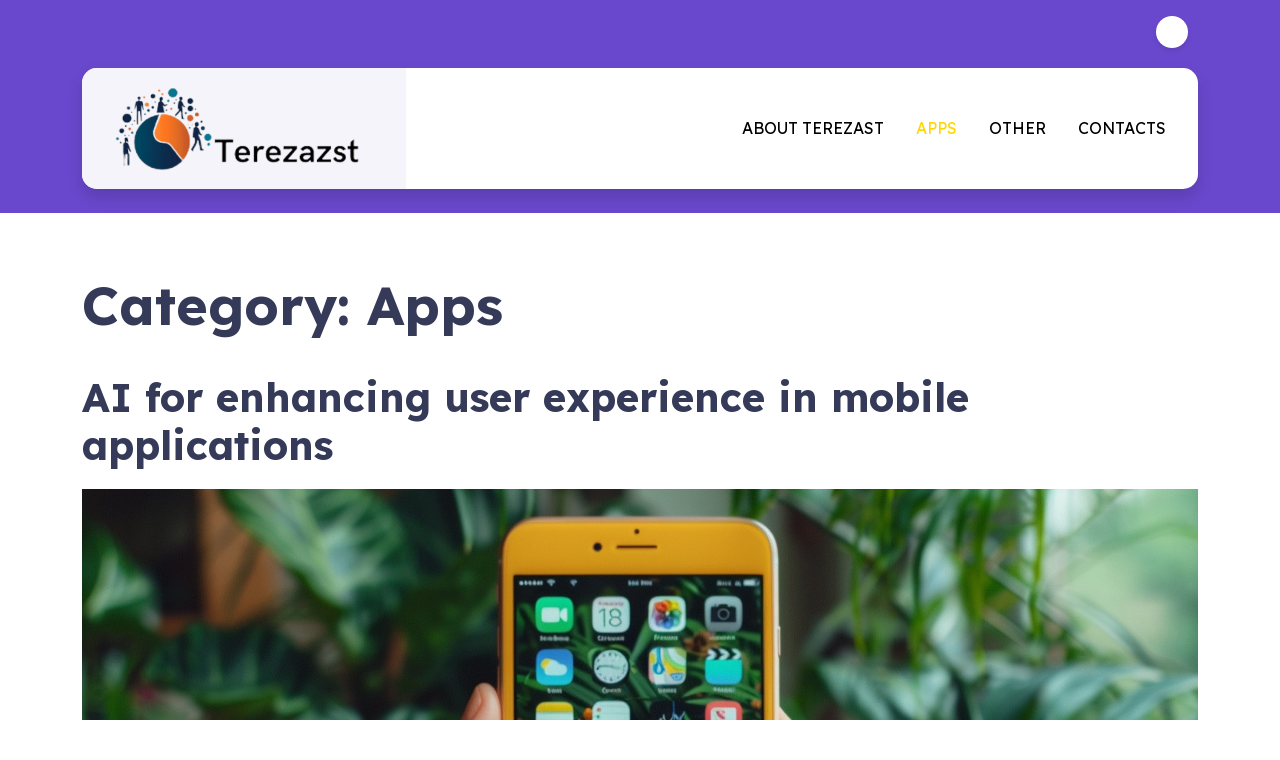

--- FILE ---
content_type: text/html; charset=UTF-8
request_url: https://terezast.com/apps/page/2/
body_size: 11569
content:
<!doctype html>
<html lang="en-GB">
<head>
	<meta charset="UTF-8">
	<meta name="viewport" content="width=device-width, initial-scale=1">
	<link rel="profile" href="https://gmpg.org/xfn/11">

	<meta name='robots' content='index, follow, max-image-preview:large, max-snippet:-1, max-video-preview:-1' />

	<!-- This site is optimized with the Yoast SEO plugin v26.7 - https://yoast.com/wordpress/plugins/seo/ -->
	<title>Apps - Page 2 of 4 - terezast.com</title>
	<link rel="canonical" href="https://terezast.com/apps/page/2/" />
	<link rel="prev" href="https://terezast.com/apps/" />
	<link rel="next" href="https://terezast.com/apps/page/3/" />
	<meta property="og:locale" content="en_GB" />
	<meta property="og:locale:alternate" content="ru_RU" />
	<meta property="og:type" content="article" />
	<meta property="og:title" content="Apps - Page 2 of 4 - terezast.com" />
	<meta property="og:url" content="https://terezast.com/apps/" />
	<meta property="og:site_name" content="terezast.com" />
	<meta name="twitter:card" content="summary_large_image" />
	<script type="application/ld+json" class="yoast-schema-graph">{"@context":"https://schema.org","@graph":[{"@type":"CollectionPage","@id":"https://terezast.com/apps/","url":"https://terezast.com/apps/page/2/","name":"Apps - Page 2 of 4 - terezast.com","isPartOf":{"@id":"https://terezast.com/#website"},"primaryImageOfPage":{"@id":"https://terezast.com/apps/page/2/#primaryimage"},"image":{"@id":"https://terezast.com/apps/page/2/#primaryimage"},"thumbnailUrl":"https://terezast.com/wp-content/uploads/2024/07/1-AI-for-enhancing-user-experience-in-mobile-applications.jpg","breadcrumb":{"@id":"https://terezast.com/apps/page/2/#breadcrumb"},"inLanguage":"en-GB"},{"@type":"ImageObject","inLanguage":"en-GB","@id":"https://terezast.com/apps/page/2/#primaryimage","url":"https://terezast.com/wp-content/uploads/2024/07/1-AI-for-enhancing-user-experience-in-mobile-applications.jpg","contentUrl":"https://terezast.com/wp-content/uploads/2024/07/1-AI-for-enhancing-user-experience-in-mobile-applications.jpg","width":1456,"height":816,"caption":"mobile apps"},{"@type":"BreadcrumbList","@id":"https://terezast.com/apps/page/2/#breadcrumb","itemListElement":[{"@type":"ListItem","position":1,"name":"Home","item":"https://terezast.com/"},{"@type":"ListItem","position":2,"name":"Apps"}]},{"@type":"WebSite","@id":"https://terezast.com/#website","url":"https://terezast.com/","name":"terezast.com","description":"","publisher":{"@id":"https://terezast.com/#organization"},"potentialAction":[{"@type":"SearchAction","target":{"@type":"EntryPoint","urlTemplate":"https://terezast.com/?s={search_term_string}"},"query-input":{"@type":"PropertyValueSpecification","valueRequired":true,"valueName":"search_term_string"}}],"inLanguage":"en-GB"},{"@type":"Organization","@id":"https://terezast.com/#organization","name":"terezast.com","url":"https://terezast.com/","logo":{"@type":"ImageObject","inLanguage":"en-GB","@id":"https://terezast.com/#/schema/logo/image/","url":"https://terezast.com/wp-content/uploads/2023/05/logo.png","contentUrl":"https://terezast.com/wp-content/uploads/2023/05/logo.png","width":250,"height":85,"caption":"terezast.com"},"image":{"@id":"https://terezast.com/#/schema/logo/image/"}}]}</script>
	<!-- / Yoast SEO plugin. -->


<link rel='dns-prefetch' href='//fonts.googleapis.com' />
<link rel="alternate" type="application/rss+xml" title="terezast.com &raquo; Feed" href="https://terezast.com/feed/" />
<link rel="alternate" type="application/rss+xml" title="terezast.com &raquo; Comments Feed" href="https://terezast.com/comments/feed/" />
<link rel="alternate" type="application/rss+xml" title="terezast.com &raquo; Apps Category Feed" href="https://terezast.com/apps/feed/" />
<style id='wp-img-auto-sizes-contain-inline-css'>
img:is([sizes=auto i],[sizes^="auto," i]){contain-intrinsic-size:3000px 1500px}
/*# sourceURL=wp-img-auto-sizes-contain-inline-css */
</style>
<style id='wp-emoji-styles-inline-css'>

	img.wp-smiley, img.emoji {
		display: inline !important;
		border: none !important;
		box-shadow: none !important;
		height: 1em !important;
		width: 1em !important;
		margin: 0 0.07em !important;
		vertical-align: -0.1em !important;
		background: none !important;
		padding: 0 !important;
	}
/*# sourceURL=wp-emoji-styles-inline-css */
</style>
<style id='wp-block-library-inline-css'>
:root{--wp-block-synced-color:#7a00df;--wp-block-synced-color--rgb:122,0,223;--wp-bound-block-color:var(--wp-block-synced-color);--wp-editor-canvas-background:#ddd;--wp-admin-theme-color:#007cba;--wp-admin-theme-color--rgb:0,124,186;--wp-admin-theme-color-darker-10:#006ba1;--wp-admin-theme-color-darker-10--rgb:0,107,160.5;--wp-admin-theme-color-darker-20:#005a87;--wp-admin-theme-color-darker-20--rgb:0,90,135;--wp-admin-border-width-focus:2px}@media (min-resolution:192dpi){:root{--wp-admin-border-width-focus:1.5px}}.wp-element-button{cursor:pointer}:root .has-very-light-gray-background-color{background-color:#eee}:root .has-very-dark-gray-background-color{background-color:#313131}:root .has-very-light-gray-color{color:#eee}:root .has-very-dark-gray-color{color:#313131}:root .has-vivid-green-cyan-to-vivid-cyan-blue-gradient-background{background:linear-gradient(135deg,#00d084,#0693e3)}:root .has-purple-crush-gradient-background{background:linear-gradient(135deg,#34e2e4,#4721fb 50%,#ab1dfe)}:root .has-hazy-dawn-gradient-background{background:linear-gradient(135deg,#faaca8,#dad0ec)}:root .has-subdued-olive-gradient-background{background:linear-gradient(135deg,#fafae1,#67a671)}:root .has-atomic-cream-gradient-background{background:linear-gradient(135deg,#fdd79a,#004a59)}:root .has-nightshade-gradient-background{background:linear-gradient(135deg,#330968,#31cdcf)}:root .has-midnight-gradient-background{background:linear-gradient(135deg,#020381,#2874fc)}:root{--wp--preset--font-size--normal:16px;--wp--preset--font-size--huge:42px}.has-regular-font-size{font-size:1em}.has-larger-font-size{font-size:2.625em}.has-normal-font-size{font-size:var(--wp--preset--font-size--normal)}.has-huge-font-size{font-size:var(--wp--preset--font-size--huge)}.has-text-align-center{text-align:center}.has-text-align-left{text-align:left}.has-text-align-right{text-align:right}.has-fit-text{white-space:nowrap!important}#end-resizable-editor-section{display:none}.aligncenter{clear:both}.items-justified-left{justify-content:flex-start}.items-justified-center{justify-content:center}.items-justified-right{justify-content:flex-end}.items-justified-space-between{justify-content:space-between}.screen-reader-text{border:0;clip-path:inset(50%);height:1px;margin:-1px;overflow:hidden;padding:0;position:absolute;width:1px;word-wrap:normal!important}.screen-reader-text:focus{background-color:#ddd;clip-path:none;color:#444;display:block;font-size:1em;height:auto;left:5px;line-height:normal;padding:15px 23px 14px;text-decoration:none;top:5px;width:auto;z-index:100000}html :where(.has-border-color){border-style:solid}html :where([style*=border-top-color]){border-top-style:solid}html :where([style*=border-right-color]){border-right-style:solid}html :where([style*=border-bottom-color]){border-bottom-style:solid}html :where([style*=border-left-color]){border-left-style:solid}html :where([style*=border-width]){border-style:solid}html :where([style*=border-top-width]){border-top-style:solid}html :where([style*=border-right-width]){border-right-style:solid}html :where([style*=border-bottom-width]){border-bottom-style:solid}html :where([style*=border-left-width]){border-left-style:solid}html :where(img[class*=wp-image-]){height:auto;max-width:100%}:where(figure){margin:0 0 1em}html :where(.is-position-sticky){--wp-admin--admin-bar--position-offset:var(--wp-admin--admin-bar--height,0px)}@media screen and (max-width:600px){html :where(.is-position-sticky){--wp-admin--admin-bar--position-offset:0px}}

/*# sourceURL=wp-block-library-inline-css */
</style><style id='global-styles-inline-css'>
:root{--wp--preset--aspect-ratio--square: 1;--wp--preset--aspect-ratio--4-3: 4/3;--wp--preset--aspect-ratio--3-4: 3/4;--wp--preset--aspect-ratio--3-2: 3/2;--wp--preset--aspect-ratio--2-3: 2/3;--wp--preset--aspect-ratio--16-9: 16/9;--wp--preset--aspect-ratio--9-16: 9/16;--wp--preset--color--black: #000000;--wp--preset--color--cyan-bluish-gray: #abb8c3;--wp--preset--color--white: #ffffff;--wp--preset--color--pale-pink: #f78da7;--wp--preset--color--vivid-red: #cf2e2e;--wp--preset--color--luminous-vivid-orange: #ff6900;--wp--preset--color--luminous-vivid-amber: #fcb900;--wp--preset--color--light-green-cyan: #7bdcb5;--wp--preset--color--vivid-green-cyan: #00d084;--wp--preset--color--pale-cyan-blue: #8ed1fc;--wp--preset--color--vivid-cyan-blue: #0693e3;--wp--preset--color--vivid-purple: #9b51e0;--wp--preset--gradient--vivid-cyan-blue-to-vivid-purple: linear-gradient(135deg,rgb(6,147,227) 0%,rgb(155,81,224) 100%);--wp--preset--gradient--light-green-cyan-to-vivid-green-cyan: linear-gradient(135deg,rgb(122,220,180) 0%,rgb(0,208,130) 100%);--wp--preset--gradient--luminous-vivid-amber-to-luminous-vivid-orange: linear-gradient(135deg,rgb(252,185,0) 0%,rgb(255,105,0) 100%);--wp--preset--gradient--luminous-vivid-orange-to-vivid-red: linear-gradient(135deg,rgb(255,105,0) 0%,rgb(207,46,46) 100%);--wp--preset--gradient--very-light-gray-to-cyan-bluish-gray: linear-gradient(135deg,rgb(238,238,238) 0%,rgb(169,184,195) 100%);--wp--preset--gradient--cool-to-warm-spectrum: linear-gradient(135deg,rgb(74,234,220) 0%,rgb(151,120,209) 20%,rgb(207,42,186) 40%,rgb(238,44,130) 60%,rgb(251,105,98) 80%,rgb(254,248,76) 100%);--wp--preset--gradient--blush-light-purple: linear-gradient(135deg,rgb(255,206,236) 0%,rgb(152,150,240) 100%);--wp--preset--gradient--blush-bordeaux: linear-gradient(135deg,rgb(254,205,165) 0%,rgb(254,45,45) 50%,rgb(107,0,62) 100%);--wp--preset--gradient--luminous-dusk: linear-gradient(135deg,rgb(255,203,112) 0%,rgb(199,81,192) 50%,rgb(65,88,208) 100%);--wp--preset--gradient--pale-ocean: linear-gradient(135deg,rgb(255,245,203) 0%,rgb(182,227,212) 50%,rgb(51,167,181) 100%);--wp--preset--gradient--electric-grass: linear-gradient(135deg,rgb(202,248,128) 0%,rgb(113,206,126) 100%);--wp--preset--gradient--midnight: linear-gradient(135deg,rgb(2,3,129) 0%,rgb(40,116,252) 100%);--wp--preset--font-size--small: 13px;--wp--preset--font-size--medium: 20px;--wp--preset--font-size--large: 36px;--wp--preset--font-size--x-large: 42px;--wp--preset--spacing--20: 0.44rem;--wp--preset--spacing--30: 0.67rem;--wp--preset--spacing--40: 1rem;--wp--preset--spacing--50: 1.5rem;--wp--preset--spacing--60: 2.25rem;--wp--preset--spacing--70: 3.38rem;--wp--preset--spacing--80: 5.06rem;--wp--preset--shadow--natural: 6px 6px 9px rgba(0, 0, 0, 0.2);--wp--preset--shadow--deep: 12px 12px 50px rgba(0, 0, 0, 0.4);--wp--preset--shadow--sharp: 6px 6px 0px rgba(0, 0, 0, 0.2);--wp--preset--shadow--outlined: 6px 6px 0px -3px rgb(255, 255, 255), 6px 6px rgb(0, 0, 0);--wp--preset--shadow--crisp: 6px 6px 0px rgb(0, 0, 0);}:where(.is-layout-flex){gap: 0.5em;}:where(.is-layout-grid){gap: 0.5em;}body .is-layout-flex{display: flex;}.is-layout-flex{flex-wrap: wrap;align-items: center;}.is-layout-flex > :is(*, div){margin: 0;}body .is-layout-grid{display: grid;}.is-layout-grid > :is(*, div){margin: 0;}:where(.wp-block-columns.is-layout-flex){gap: 2em;}:where(.wp-block-columns.is-layout-grid){gap: 2em;}:where(.wp-block-post-template.is-layout-flex){gap: 1.25em;}:where(.wp-block-post-template.is-layout-grid){gap: 1.25em;}.has-black-color{color: var(--wp--preset--color--black) !important;}.has-cyan-bluish-gray-color{color: var(--wp--preset--color--cyan-bluish-gray) !important;}.has-white-color{color: var(--wp--preset--color--white) !important;}.has-pale-pink-color{color: var(--wp--preset--color--pale-pink) !important;}.has-vivid-red-color{color: var(--wp--preset--color--vivid-red) !important;}.has-luminous-vivid-orange-color{color: var(--wp--preset--color--luminous-vivid-orange) !important;}.has-luminous-vivid-amber-color{color: var(--wp--preset--color--luminous-vivid-amber) !important;}.has-light-green-cyan-color{color: var(--wp--preset--color--light-green-cyan) !important;}.has-vivid-green-cyan-color{color: var(--wp--preset--color--vivid-green-cyan) !important;}.has-pale-cyan-blue-color{color: var(--wp--preset--color--pale-cyan-blue) !important;}.has-vivid-cyan-blue-color{color: var(--wp--preset--color--vivid-cyan-blue) !important;}.has-vivid-purple-color{color: var(--wp--preset--color--vivid-purple) !important;}.has-black-background-color{background-color: var(--wp--preset--color--black) !important;}.has-cyan-bluish-gray-background-color{background-color: var(--wp--preset--color--cyan-bluish-gray) !important;}.has-white-background-color{background-color: var(--wp--preset--color--white) !important;}.has-pale-pink-background-color{background-color: var(--wp--preset--color--pale-pink) !important;}.has-vivid-red-background-color{background-color: var(--wp--preset--color--vivid-red) !important;}.has-luminous-vivid-orange-background-color{background-color: var(--wp--preset--color--luminous-vivid-orange) !important;}.has-luminous-vivid-amber-background-color{background-color: var(--wp--preset--color--luminous-vivid-amber) !important;}.has-light-green-cyan-background-color{background-color: var(--wp--preset--color--light-green-cyan) !important;}.has-vivid-green-cyan-background-color{background-color: var(--wp--preset--color--vivid-green-cyan) !important;}.has-pale-cyan-blue-background-color{background-color: var(--wp--preset--color--pale-cyan-blue) !important;}.has-vivid-cyan-blue-background-color{background-color: var(--wp--preset--color--vivid-cyan-blue) !important;}.has-vivid-purple-background-color{background-color: var(--wp--preset--color--vivid-purple) !important;}.has-black-border-color{border-color: var(--wp--preset--color--black) !important;}.has-cyan-bluish-gray-border-color{border-color: var(--wp--preset--color--cyan-bluish-gray) !important;}.has-white-border-color{border-color: var(--wp--preset--color--white) !important;}.has-pale-pink-border-color{border-color: var(--wp--preset--color--pale-pink) !important;}.has-vivid-red-border-color{border-color: var(--wp--preset--color--vivid-red) !important;}.has-luminous-vivid-orange-border-color{border-color: var(--wp--preset--color--luminous-vivid-orange) !important;}.has-luminous-vivid-amber-border-color{border-color: var(--wp--preset--color--luminous-vivid-amber) !important;}.has-light-green-cyan-border-color{border-color: var(--wp--preset--color--light-green-cyan) !important;}.has-vivid-green-cyan-border-color{border-color: var(--wp--preset--color--vivid-green-cyan) !important;}.has-pale-cyan-blue-border-color{border-color: var(--wp--preset--color--pale-cyan-blue) !important;}.has-vivid-cyan-blue-border-color{border-color: var(--wp--preset--color--vivid-cyan-blue) !important;}.has-vivid-purple-border-color{border-color: var(--wp--preset--color--vivid-purple) !important;}.has-vivid-cyan-blue-to-vivid-purple-gradient-background{background: var(--wp--preset--gradient--vivid-cyan-blue-to-vivid-purple) !important;}.has-light-green-cyan-to-vivid-green-cyan-gradient-background{background: var(--wp--preset--gradient--light-green-cyan-to-vivid-green-cyan) !important;}.has-luminous-vivid-amber-to-luminous-vivid-orange-gradient-background{background: var(--wp--preset--gradient--luminous-vivid-amber-to-luminous-vivid-orange) !important;}.has-luminous-vivid-orange-to-vivid-red-gradient-background{background: var(--wp--preset--gradient--luminous-vivid-orange-to-vivid-red) !important;}.has-very-light-gray-to-cyan-bluish-gray-gradient-background{background: var(--wp--preset--gradient--very-light-gray-to-cyan-bluish-gray) !important;}.has-cool-to-warm-spectrum-gradient-background{background: var(--wp--preset--gradient--cool-to-warm-spectrum) !important;}.has-blush-light-purple-gradient-background{background: var(--wp--preset--gradient--blush-light-purple) !important;}.has-blush-bordeaux-gradient-background{background: var(--wp--preset--gradient--blush-bordeaux) !important;}.has-luminous-dusk-gradient-background{background: var(--wp--preset--gradient--luminous-dusk) !important;}.has-pale-ocean-gradient-background{background: var(--wp--preset--gradient--pale-ocean) !important;}.has-electric-grass-gradient-background{background: var(--wp--preset--gradient--electric-grass) !important;}.has-midnight-gradient-background{background: var(--wp--preset--gradient--midnight) !important;}.has-small-font-size{font-size: var(--wp--preset--font-size--small) !important;}.has-medium-font-size{font-size: var(--wp--preset--font-size--medium) !important;}.has-large-font-size{font-size: var(--wp--preset--font-size--large) !important;}.has-x-large-font-size{font-size: var(--wp--preset--font-size--x-large) !important;}
/*# sourceURL=global-styles-inline-css */
</style>

<style id='classic-theme-styles-inline-css'>
/*! This file is auto-generated */
.wp-block-button__link{color:#fff;background-color:#32373c;border-radius:9999px;box-shadow:none;text-decoration:none;padding:calc(.667em + 2px) calc(1.333em + 2px);font-size:1.125em}.wp-block-file__button{background:#32373c;color:#fff;text-decoration:none}
/*# sourceURL=/wp-includes/css/classic-themes.min.css */
</style>
<link rel='stylesheet' id='wpa-css-css' href='https://terezast.com/wp-content/plugins/honeypot/includes/css/wpa.css?ver=2.3.04' media='all' />
<link rel='stylesheet' id='educateup-bootstrap-grid-style-css' href='https://terezast.com/wp-content/themes/educateup/assets/css/bootstrap-grid.min.css?ver=1.0.0' media='all' />
<link rel='stylesheet' id='educateup-bootstrap-utilities-style-css' href='https://terezast.com/wp-content/themes/educateup/assets/css/bootstrap-utilities.min.css?ver=1.0.0' media='all' />
<link rel='stylesheet' id='educateup-bootstrap-icon-style-css' href='https://terezast.com/wp-content/themes/educateup/assets/css/bootstrap-icons.min.css?ver=1.0.0' media='all' />
<link rel='stylesheet' id='educateup-google-fonts-css' href='https://fonts.googleapis.com/css?family=Lexend%3A100%2C300%2Cregular%2C500%2C600%2C700%2C800' media='all' />
<link rel='stylesheet' id='educateup-style-css' href='https://terezast.com/wp-content/themes/educateup/style.css?ver=1.0.0' media='all' />
<style id='educateup-style-inline-css'>

    /*Color Scheme*/
    :root {
        --bs-primary: #6a48cd;
        --bs-secondary: #ffd601;
        --bs-primary-rgb: 106, 72, 205;
        --bs-secondary-rgb: 255, 214, 1;
    }

    a,
    .btn-outline-primary,
    .comment-reply-link-link,
    .comment-reply-link-outline-primary,
    .comment-reply-link-primary:hover,
    .comment-reply-link-primary:focus,
    .comment-reply-link-secondary,
    .comment-reply-link-outline-secondary:hover,
    .comment-reply-link-outline-secondary:focus,
    aside .widget ul li:before,
    nav.pagination .nav-links .page-numbers
    {
    	color: #6a48cd;
    }

    .bg-primary,
    .btn-primary,
    .btn-primary:disabled,
    .btn-primary.disabled,
    .btn-secondary:hover,
    .btn-secondary:focus,
    .btn-secondary:active,
    button,
    input[type="button"],
    input[type="reset"],
    input[type="submit"],
    .site-header,
    .site-header.site-header-sticky,
    .search-modal-container .search-submit,
    .banner-section:after,
    .btn-outline-primary:hover,
    .btn-outline-primary:focus,
    .comment-reply-link:hover,
    .comment-reply-link:focus,
    .comment-reply-link-primary,
    .comment-reply-link-outline-primary:hover,
    .comment-reply-link-outline-primary:focus,
    .newsletter-section,
    .site-footer-top .social-links a,
    .top-link:hover,
    .top-link:focus,
    .wp-block-search .wp-block-search__button,
    aside#secondary h2:after,
    nav.navigation.pagination .nav-links a:hover,
    nav.navigation.pagination .nav-links a:focus,
    nav.pagination .nav-links .page-numbers.current,
    .slick-dots li button,
    .card-horizontal .card_media time
    {
    	background-color: #6a48cd;
    }

    .gallery_item_caption {
        background: linear-gradient(to bottom, rgba(0, 0, 0, 0), #6a48cd 100%);
    }

    .btn-primary,
    .btn-primary:disabled,
    .btn-primary.disabled,
    .btn-outline-primary,
    .btn-outline-primary:hover,
    .btn-outline-primary:focus,
    .btn-secondary:hover,
    .btn-secondary:focus,
    .btn-secondary:active,
    .wp-block-search .wp-block-search__button,
    .comment-reply-link,
    .comment-reply-link-primary,
    .comment-reply-link-outline-primary,
    .comment-reply-link-outline-primary:hover,
    .comment-reply-link-outline-primary:focus,
    nav.pagination .nav-links .page-numbers
    {
    	border-color: #6a48cd;
    }

    .text-secondary,
    a:hover,
    a:focus,
    a:active,
    .btn-outline-secondary,
    .comment-reply-link-link:hover,
    .comment-reply-link-link:focus,
    .comment-reply-link-link-light:hover,
    .comment-reply-link-link-light:focus,
    .comment-reply-link-outline-secondary,
    .main-navigation .current_page_item > a,
    .main-navigation .current-menu-item > a,
    .main-navigation .current_page_ancestor > a,
    .main-navigation .current-menu-ancestor > a,
    .main-navigation li:hover > a,
    .main-navigation li.focus > a,
    .search-modal_close-btn:hover,
    .search-modal_close-btn:focus,
    .team-section .social-links a:hover,
    .team-section .social-links a:focus,
    .team-section .social-links a:active,
    .newsletter-section .newsletter button[type="submit"]:hover,
    .newsletter-section .newsletter button[type="submit"]:focus,
    .site-footer-top a:hover,
    .site-footer-top a:focus,
    .post .entry-title a:hover,
    .post .entry-title a:focus,
    aside#secondary a:hover,
    aside#secondary a:focus,
    aside#secondary a:active
    {
    	color: #ffd601;
    }

    .bg-secondary,
    .btn-secondary,
    .btn-primary:hover,
    .btn-primary:focus,
    .btn-outline-secondary:hover,
    .btn-outline-secondary:focus,
    .btn-outline-light:hover,
    .btn-outline-light:focus,
    .btn-outline-light:active,
    .comment-reply-link-primary:hover,
    .comment-reply-link-primary:focus,
    .comment-reply-link-secondary,
    .comment-reply-link-secondary:hover,
    .comment-reply-link-secondary:focus,
    .comment-reply-link-outline-secondary:hover,
    .comment-reply-link-outline-secondary:focus,
    button:hover,
    button:focus,
    input[type="button"]:hover,
    input[type="button"]:focus,
    input[type="reset"]:hover,
    input[type="reset"]:focus,
    input[type="submit"]:hover,
    input[type="submit"]:focus,
    .site-header .social-links a:hover,
    .site-header .social-links a:focus,
    .site-header .links-inline a:hover,
    .site-header .links-inline a:focus,
    .search-modal-container .search-submit:hover,
    .search-modal-container .search-submit:focus,
    .slick-dots .slick-active button,
    .slick-dots button:hover,
    .slick-dots button:focus,
    .site-footer-top .social-links a:hover,
    .site-footer-top .social-links a:focus,
    .top-link,
    .wp-block-search .wp-block-search__button:focus,
    .wp-block-search .wp-block-search__button:hover,
    .slick-dots li button:hover,
    .slick-dots li button:focus,
    .slick-arrow:hover,
    .slick-arrow:focus
    {
    	background-color: #ffd601;
    }

    .btn-secondary,
    .btn-primary:hover,
    .btn-primary:focus,
    .btn-outline-secondary,
    .btn-outline-secondary:hover,
    .btn-outline-secondary:focus,
    .btn-outline-light:hover,
    .btn-outline-light:focus,
    .btn-outline-light:active,
    .comment-reply-link-primary:hover,
    .comment-reply-link-primary:focus,
    .comment-reply-link-secondary,
    .comment-reply-link-secondary:hover,
    .comment-reply-link-secondary:focus,
    .comment-reply-link-outline-secondary,
    .comment-reply-link-outline-secondary:hover,
    .comment-reply-link-outline-secondary:focus,
    button:hover,
    button:focus,
    input[type="button"]:hover,
    input[type="button"]:focus,
    input[type="reset"]:hover,
    input[type="reset"]:focus,
    input[type="submit"]:hover,
    input[type="submit"]:focus,
    .wp-block-search .wp-block-search__button:hover,
    .wp-block-search .wp-block-search__button:focus,
    .slick-dots .slick-active button,
    .slick-dots button:hover,
    .slick-dots button:focus,
    .slick-arrow:hover,
    .slick-arrow:focus
    {
    	border-color: #ffd601;
    }

    @media (min-width: 1200px) {
        .site-header-sticky .header-bottom {
            background-color: rgba(106, 72, 205, 0.4);
        }
        .main-navigation ul ul a {
            background-color: #6a48cd;
        }
        .main-navigation ul ul :hover > a,
        .main-navigation ul ul .focus > a {
            background-color: #ffd601;
        }
    }
    @media (max-width: 1199.98px) {
        .main-navigation ul ul :hover > a,
        .main-navigation ul ul .focus > a {
            color: #ffd601;
        }
    }
    
	/*Fonts*/
	h1, h2, h3 {
	    font-family: "Lexend", serif;
	}

	body,
	button, input, select, optgroup, textarea {
	    font-family: "Lexend", serif;
	}

	.site-title a {
	    font-family: "Lexend", serif;
	}

	.site-description {
	    font-family: "Lexend", serif;
	}
/*# sourceURL=educateup-style-inline-css */
</style>
<script src="https://terezast.com/wp-includes/js/jquery/jquery.min.js?ver=3.7.1" id="jquery-core-js"></script>
<script src="https://terezast.com/wp-includes/js/jquery/jquery-migrate.min.js?ver=3.4.1" id="jquery-migrate-js"></script>
<link rel="https://api.w.org/" href="https://terezast.com/wp-json/" /><link rel="alternate" title="JSON" type="application/json" href="https://terezast.com/wp-json/wp/v2/categories/1" /><link rel="EditURI" type="application/rsd+xml" title="RSD" href="https://terezast.com/xmlrpc.php?rsd" />

<style>/* CSS added by WP Meta and Date Remover*/.entry-meta {display:none !important;}
	.home .entry-meta { display: none; }
	.entry-footer {display:none !important;}
	.home .entry-footer { display: none; }</style>
<style type="text/css" id="breadcrumb-trail-css">.trail-items li::after {content: "/";}</style>
		<style type="text/css">
					.site-title,
			.site-description {
				position: absolute;
				clip: rect(1px, 1px, 1px, 1px);
				}
					</style>
		<link rel="icon" href="https://terezast.com/wp-content/uploads/2023/05/cropped-logo-32x32.png" sizes="32x32" />
<link rel="icon" href="https://terezast.com/wp-content/uploads/2023/05/cropped-logo-192x192.png" sizes="192x192" />
<link rel="apple-touch-icon" href="https://terezast.com/wp-content/uploads/2023/05/cropped-logo-180x180.png" />
<meta name="msapplication-TileImage" content="https://terezast.com/wp-content/uploads/2023/05/cropped-logo-270x270.png" />
</head>

<body class="archive paged category category-apps category-1 wp-custom-logo paged-2 category-paged-2 wp-theme-educateup hfeed no-sidebar topbar-active">
<div id="page" class="site">
	<a class="skip-link screen-reader-text" href="#primary">Skip to content</a>
	<header id="masthead" class="site-header ">
		<div class="container">
							<div class="site-header-top">
					<div class="site-header-top-info">
										</div>
					<div class="site-header-top-links">
												<!-- inline links -->
						<div class="links-inline">
																						<a href="#" id="search-modal-btn"><em class="bi bi-search"></em></a>
								<div class="search-modal">
									<button class="search-modal_close-btn"><em class="bi bi-x-circle-fill"></em></button>
									<div class="search-modal-container">
										<form role="search" method="get" class="search-form" action="https://terezast.com/">
				<label>
					<span class="screen-reader-text">Search for:</span>
					<input type="search" class="search-field" placeholder="Search &hellip;" value="" name="s" />
				</label>
				<input type="submit" class="search-submit" value="Search" />
			</form>									</div>
								</div>
													</div>
					</div>
				</div> 
						<div class="site-header-bottom shadow">
				<div class="site-branding">
					<div class="site-logo">
						<a href="https://terezast.com/" class="custom-logo-link" rel="home"><img width="250" height="85" src="https://terezast.com/wp-content/uploads/2023/05/logo.png" class="custom-logo" alt="terezast.com" decoding="async" /></a>					</div>
					<div class="site-branding-details">
													<p class="site-title"><a href="https://terezast.com/" rel="home">terezast.com</a></p>
												</div>
				</div><!-- .site-branding -->

				<nav id="site-navigation" class="main-navigation">
					<button id="nav-icon" class="menu-toggle" aria-controls="primary-menu" aria-expanded="false">
						<span></span>
						<span></span>
						<span></span>
						<span></span>
					</button>
					<!-- main-menu -->
					<div class="main-menu">
						<div class="menu-m1-container"><ul id="menu-m1" class="menu"><li id="menu-item-50" class="menu-item menu-item-type-post_type menu-item-object-page menu-item-50"><a href="https://terezast.com/about-terezast/">About terezast</a></li>
<li id="menu-item-52" class="menu-item menu-item-type-taxonomy menu-item-object-category current-menu-item menu-item-52"><a href="https://terezast.com/apps/" aria-current="page">Apps</a></li>
<li id="menu-item-53" class="menu-item menu-item-type-taxonomy menu-item-object-category menu-item-53"><a href="https://terezast.com/other/">Other</a></li>
<li id="menu-item-51" class="menu-item menu-item-type-post_type menu-item-object-page menu-item-51"><a href="https://terezast.com/contacts/">Contacts</a></li>
</ul></div>					</div>
				</nav><!-- #site-navigation -->
			</div>
		</div>
	</header><!-- #masthead -->
			<div id="content" class="site-content">
			<div class="container">
				<div class="row">
		<main id="primary" class="site-main col-lg-12">
		
			<header class="page-header">
				<h1 class="page-title">Category: <span>Apps</span></h1>			</header><!-- .page-header -->

			
<article id="post-340" class="post-340 post type-post status-publish format-standard has-post-thumbnail hentry category-apps">
	<header class="entry-header">
		<h2 class="entry-title"><a href="https://terezast.com/ai-for-enhancing-user-experience-in-mobile-applications/" rel="bookmark">AI for enhancing user experience in mobile applications</a></h2>			<div class="entry-meta">
							</div><!-- .entry-meta -->
			</header><!-- .entry-header -->

	
			<a class="post-thumbnail" href="https://terezast.com/ai-for-enhancing-user-experience-in-mobile-applications/" aria-hidden="true">
				<img width="1456" height="816" src="https://terezast.com/wp-content/uploads/2024/07/1-AI-for-enhancing-user-experience-in-mobile-applications.jpg" class="attachment-post-thumbnail size-post-thumbnail wp-post-image" alt="AI for enhancing user experience in mobile applications" decoding="async" fetchpriority="high" srcset="https://terezast.com/wp-content/uploads/2024/07/1-AI-for-enhancing-user-experience-in-mobile-applications.jpg 1456w, https://terezast.com/wp-content/uploads/2024/07/1-AI-for-enhancing-user-experience-in-mobile-applications-300x168.jpg 300w, https://terezast.com/wp-content/uploads/2024/07/1-AI-for-enhancing-user-experience-in-mobile-applications-1024x574.jpg 1024w, https://terezast.com/wp-content/uploads/2024/07/1-AI-for-enhancing-user-experience-in-mobile-applications-768x430.jpg 768w" sizes="(max-width: 1456px) 100vw, 1456px" />			</a>

			
	<div class="entry-content">
		<p>User experience (UX) has long been an important aspect of developing customer-oriented products and services. Modern computer technology would not&hellip;</p>
	</div><!-- .entry-content -->

	<footer class="entry-footer">
		<span class="cat-links">Posted in <a href="https://terezast.com/apps/" rel="category tag">Apps</a></span>	</footer><!-- .entry-footer -->
</article><!-- #post-340 -->

<article id="post-310" class="post-310 post type-post status-publish format-standard has-post-thumbnail hentry category-apps">
	<header class="entry-header">
		<h2 class="entry-title"><a href="https://terezast.com/visual-storytelling-the-art-of-crafting-compelling-content-for-mobile-apps-and-instagram/" rel="bookmark">Visual Storytelling: The Art of Crafting Compelling Content for Mobile Apps and Instagram</a></h2>			<div class="entry-meta">
							</div><!-- .entry-meta -->
			</header><!-- .entry-header -->

	
			<a class="post-thumbnail" href="https://terezast.com/visual-storytelling-the-art-of-crafting-compelling-content-for-mobile-apps-and-instagram/" aria-hidden="true">
				<img width="1456" height="816" src="https://terezast.com/wp-content/uploads/2024/03/1-Visual-Storytelling-The-Art-of-Crafting-Compelling-Content-for-Mobile-Apps-and-Instagram.jpg" class="attachment-post-thumbnail size-post-thumbnail wp-post-image" alt="Visual Storytelling: The Art of Crafting Compelling Content for Mobile Apps and Instagram" decoding="async" srcset="https://terezast.com/wp-content/uploads/2024/03/1-Visual-Storytelling-The-Art-of-Crafting-Compelling-Content-for-Mobile-Apps-and-Instagram.jpg 1456w, https://terezast.com/wp-content/uploads/2024/03/1-Visual-Storytelling-The-Art-of-Crafting-Compelling-Content-for-Mobile-Apps-and-Instagram-300x168.jpg 300w, https://terezast.com/wp-content/uploads/2024/03/1-Visual-Storytelling-The-Art-of-Crafting-Compelling-Content-for-Mobile-Apps-and-Instagram-1024x574.jpg 1024w, https://terezast.com/wp-content/uploads/2024/03/1-Visual-Storytelling-The-Art-of-Crafting-Compelling-Content-for-Mobile-Apps-and-Instagram-768x430.jpg 768w" sizes="(max-width: 1456px) 100vw, 1456px" />			</a>

			
	<div class="entry-content">
		<p>Modern media provide many forms of narrative content. They include cinema, literary works, newspapers, magazines, and paintings. The Internet is&hellip;</p>
	</div><!-- .entry-content -->

	<footer class="entry-footer">
		<span class="cat-links">Posted in <a href="https://terezast.com/apps/" rel="category tag">Apps</a></span>	</footer><!-- .entry-footer -->
</article><!-- #post-310 -->

<article id="post-297" class="post-297 post type-post status-publish format-standard has-post-thumbnail hentry category-apps">
	<header class="entry-header">
		<h2 class="entry-title"><a href="https://terezast.com/how-to-choose-a-mobile-app-for-taking-a-loan-a-comprehensive-guide/" rel="bookmark">How to Choose a Mobile App for Taking a Loan: A Comprehensive Guide</a></h2>			<div class="entry-meta">
							</div><!-- .entry-meta -->
			</header><!-- .entry-header -->

	
			<a class="post-thumbnail" href="https://terezast.com/how-to-choose-a-mobile-app-for-taking-a-loan-a-comprehensive-guide/" aria-hidden="true">
				<img width="1456" height="816" src="https://terezast.com/wp-content/uploads/2024/02/1-How-to-Choose-a-Mobile-App-for-Taking-a-Loan-A-Comprehensive-Guide.jpg" class="attachment-post-thumbnail size-post-thumbnail wp-post-image" alt="How to Choose a Mobile App for Taking a Loan: A Comprehensive Guide" decoding="async" srcset="https://terezast.com/wp-content/uploads/2024/02/1-How-to-Choose-a-Mobile-App-for-Taking-a-Loan-A-Comprehensive-Guide.jpg 1456w, https://terezast.com/wp-content/uploads/2024/02/1-How-to-Choose-a-Mobile-App-for-Taking-a-Loan-A-Comprehensive-Guide-300x168.jpg 300w, https://terezast.com/wp-content/uploads/2024/02/1-How-to-Choose-a-Mobile-App-for-Taking-a-Loan-A-Comprehensive-Guide-1024x574.jpg 1024w, https://terezast.com/wp-content/uploads/2024/02/1-How-to-Choose-a-Mobile-App-for-Taking-a-Loan-A-Comprehensive-Guide-768x430.jpg 768w" sizes="(max-width: 1456px) 100vw, 1456px" />			</a>

			
	<div class="entry-content">
		<p>The digital revolution has significantly changed the way we manage our finances. Thanks to mobile loan apps, you can apply&hellip;</p>
	</div><!-- .entry-content -->

	<footer class="entry-footer">
		<span class="cat-links">Posted in <a href="https://terezast.com/apps/" rel="category tag">Apps</a></span>	</footer><!-- .entry-footer -->
</article><!-- #post-297 -->

<article id="post-290" class="post-290 post type-post status-publish format-standard has-post-thumbnail hentry category-apps">
	<header class="entry-header">
		<h2 class="entry-title"><a href="https://terezast.com/the-growing-popularity-of-casino-apps/" rel="bookmark">The Growing Popularity of Casino Apps</a></h2>			<div class="entry-meta">
							</div><!-- .entry-meta -->
			</header><!-- .entry-header -->

	
			<a class="post-thumbnail" href="https://terezast.com/the-growing-popularity-of-casino-apps/" aria-hidden="true">
				<img width="1456" height="816" src="https://terezast.com/wp-content/uploads/2024/02/1-The-Growing-Popularity-of-Casino-Apps.jpg" class="attachment-post-thumbnail size-post-thumbnail wp-post-image" alt="The Growing Popularity of Casino Apps" decoding="async" loading="lazy" srcset="https://terezast.com/wp-content/uploads/2024/02/1-The-Growing-Popularity-of-Casino-Apps.jpg 1456w, https://terezast.com/wp-content/uploads/2024/02/1-The-Growing-Popularity-of-Casino-Apps-300x168.jpg 300w, https://terezast.com/wp-content/uploads/2024/02/1-The-Growing-Popularity-of-Casino-Apps-1024x574.jpg 1024w, https://terezast.com/wp-content/uploads/2024/02/1-The-Growing-Popularity-of-Casino-Apps-768x430.jpg 768w" sizes="auto, (max-width: 1456px) 100vw, 1456px" />			</a>

			
	<div class="entry-content">
		<p>Internet technologies have spread worldwide, so today, almost all fields of human activity have become digitized and are influenced by&hellip;</p>
	</div><!-- .entry-content -->

	<footer class="entry-footer">
		<span class="cat-links">Posted in <a href="https://terezast.com/apps/" rel="category tag">Apps</a></span>	</footer><!-- .entry-footer -->
</article><!-- #post-290 -->

<article id="post-274" class="post-274 post type-post status-publish format-standard has-post-thumbnail hentry category-apps">
	<header class="entry-header">
		<h2 class="entry-title"><a href="https://terezast.com/the-impact-of-mobile-technology-in-shaping-the-future-of-online-casinos/" rel="bookmark">The impact of mobile technology in shaping the future of online casinos</a></h2>			<div class="entry-meta">
							</div><!-- .entry-meta -->
			</header><!-- .entry-header -->

	
			<a class="post-thumbnail" href="https://terezast.com/the-impact-of-mobile-technology-in-shaping-the-future-of-online-casinos/" aria-hidden="true">
				<img width="1456" height="816" src="https://terezast.com/wp-content/uploads/2024/01/1-The-impact-of-mobile-technology-in-shaping-the-future-of-online-casinos.jpg" class="attachment-post-thumbnail size-post-thumbnail wp-post-image" alt="The impact of mobile technology in shaping the future of online casinos" decoding="async" loading="lazy" srcset="https://terezast.com/wp-content/uploads/2024/01/1-The-impact-of-mobile-technology-in-shaping-the-future-of-online-casinos.jpg 1456w, https://terezast.com/wp-content/uploads/2024/01/1-The-impact-of-mobile-technology-in-shaping-the-future-of-online-casinos-300x168.jpg 300w, https://terezast.com/wp-content/uploads/2024/01/1-The-impact-of-mobile-technology-in-shaping-the-future-of-online-casinos-1024x574.jpg 1024w, https://terezast.com/wp-content/uploads/2024/01/1-The-impact-of-mobile-technology-in-shaping-the-future-of-online-casinos-768x430.jpg 768w" sizes="auto, (max-width: 1456px) 100vw, 1456px" />			</a>

			
	<div class="entry-content">
		<p>In this era of digital innovation, mobile technology has a tremendous impact on many industries, including the online casino industry.&hellip;</p>
	</div><!-- .entry-content -->

	<footer class="entry-footer">
		<span class="cat-links">Posted in <a href="https://terezast.com/apps/" rel="category tag">Apps</a></span>	</footer><!-- .entry-footer -->
</article><!-- #post-274 -->

<article id="post-265" class="post-265 post type-post status-publish format-standard has-post-thumbnail hentry category-apps">
	<header class="entry-header">
		<h2 class="entry-title"><a href="https://terezast.com/why-instagram-app-users-need-a-follow-unfollow-bot/" rel="bookmark">Why Instagram App Users Need a Follow/Unfollow Bot</a></h2>			<div class="entry-meta">
							</div><!-- .entry-meta -->
			</header><!-- .entry-header -->

	
			<a class="post-thumbnail" href="https://terezast.com/why-instagram-app-users-need-a-follow-unfollow-bot/" aria-hidden="true">
				<img width="1456" height="816" src="https://terezast.com/wp-content/uploads/2023/12/1-Why-Instagram-App-Users-Need-a-FollowUnfollow-Bot.jpg" class="attachment-post-thumbnail size-post-thumbnail wp-post-image" alt="Why Instagram App Users Need a Follow/Unfollow Bot" decoding="async" loading="lazy" srcset="https://terezast.com/wp-content/uploads/2023/12/1-Why-Instagram-App-Users-Need-a-FollowUnfollow-Bot.jpg 1456w, https://terezast.com/wp-content/uploads/2023/12/1-Why-Instagram-App-Users-Need-a-FollowUnfollow-Bot-300x168.jpg 300w, https://terezast.com/wp-content/uploads/2023/12/1-Why-Instagram-App-Users-Need-a-FollowUnfollow-Bot-1024x574.jpg 1024w, https://terezast.com/wp-content/uploads/2023/12/1-Why-Instagram-App-Users-Need-a-FollowUnfollow-Bot-768x430.jpg 768w" sizes="auto, (max-width: 1456px) 100vw, 1456px" />			</a>

			
	<div class="entry-content">
		<p>Instagram is undeniably one of the world&#8217;s most popular and influential social media platforms, boasting an amazing user base of&hellip;</p>
	</div><!-- .entry-content -->

	<footer class="entry-footer">
		<span class="cat-links">Posted in <a href="https://terezast.com/apps/" rel="category tag">Apps</a></span>	</footer><!-- .entry-footer -->
</article><!-- #post-265 -->

<article id="post-256" class="post-256 post type-post status-publish format-standard has-post-thumbnail hentry category-apps">
	<header class="entry-header">
		<h2 class="entry-title"><a href="https://terezast.com/revolutionizing-healthcare-essential-features-for-healthcare-application-development/" rel="bookmark">Revolutionizing Healthcare: Essential Features for Healthcare Application Development</a></h2>			<div class="entry-meta">
							</div><!-- .entry-meta -->
			</header><!-- .entry-header -->

	
			<a class="post-thumbnail" href="https://terezast.com/revolutionizing-healthcare-essential-features-for-healthcare-application-development/" aria-hidden="true">
				<img width="1920" height="1080" src="https://terezast.com/wp-content/uploads/2023/12/healthcare_app_during_d3317ca2-bb51-406b-80ca-478c81a320bb.png" class="attachment-post-thumbnail size-post-thumbnail wp-post-image" alt="Revolutionizing Healthcare: Essential Features for Healthcare Application Development" decoding="async" loading="lazy" srcset="https://terezast.com/wp-content/uploads/2023/12/healthcare_app_during_d3317ca2-bb51-406b-80ca-478c81a320bb.png 1920w, https://terezast.com/wp-content/uploads/2023/12/healthcare_app_during_d3317ca2-bb51-406b-80ca-478c81a320bb-300x169.png 300w, https://terezast.com/wp-content/uploads/2023/12/healthcare_app_during_d3317ca2-bb51-406b-80ca-478c81a320bb-1024x576.png 1024w, https://terezast.com/wp-content/uploads/2023/12/healthcare_app_during_d3317ca2-bb51-406b-80ca-478c81a320bb-768x432.png 768w, https://terezast.com/wp-content/uploads/2023/12/healthcare_app_during_d3317ca2-bb51-406b-80ca-478c81a320bb-1536x864.png 1536w" sizes="auto, (max-width: 1920px) 100vw, 1920px" />			</a>

			
	<div class="entry-content">
		<p>In recent years, a rapid advancement in technology has transformed various industries, including healthcare. One of the key developments in&hellip;</p>
	</div><!-- .entry-content -->

	<footer class="entry-footer">
		<span class="cat-links">Posted in <a href="https://terezast.com/apps/" rel="category tag">Apps</a></span>	</footer><!-- .entry-footer -->
</article><!-- #post-256 -->

<article id="post-245" class="post-245 post type-post status-publish format-standard has-post-thumbnail hentry category-apps">
	<header class="entry-header">
		<h2 class="entry-title"><a href="https://terezast.com/experience-ancient-egypt-on-your-phone-with-the-book-of-dead-game-app/" rel="bookmark">Experience Ancient Egypt on your phone with the Book of Dead game app</a></h2>			<div class="entry-meta">
							</div><!-- .entry-meta -->
			</header><!-- .entry-header -->

	
			<a class="post-thumbnail" href="https://terezast.com/experience-ancient-egypt-on-your-phone-with-the-book-of-dead-game-app/" aria-hidden="true">
				<img width="1920" height="1080" src="https://terezast.com/wp-content/uploads/2023/09/bod-10.jpg" class="attachment-post-thumbnail size-post-thumbnail wp-post-image" alt="Experience Ancient Egypt on your phone with the Book of Dead game app" decoding="async" loading="lazy" srcset="https://terezast.com/wp-content/uploads/2023/09/bod-10.jpg 1920w, https://terezast.com/wp-content/uploads/2023/09/bod-10-300x169.jpg 300w, https://terezast.com/wp-content/uploads/2023/09/bod-10-1024x576.jpg 1024w, https://terezast.com/wp-content/uploads/2023/09/bod-10-768x432.jpg 768w, https://terezast.com/wp-content/uploads/2023/09/bod-10-1536x864.jpg 1536w" sizes="auto, (max-width: 1920px) 100vw, 1920px" />			</a>

			
	<div class="entry-content">
		<p>Smartphones are firmly rooted in our lives and have become our indispensable assistant in almost all spheres of life. With&hellip;</p>
	</div><!-- .entry-content -->

	<footer class="entry-footer">
		<span class="cat-links">Posted in <a href="https://terezast.com/apps/" rel="category tag">Apps</a></span>	</footer><!-- .entry-footer -->
</article><!-- #post-245 -->

<article id="post-196" class="post-196 post type-post status-publish format-standard has-post-thumbnail hentry category-apps">
	<header class="entry-header">
		<h2 class="entry-title"><a href="https://terezast.com/why-must-you-learn-astrology-app-development-to-grow-in-this-business/" rel="bookmark">Why must you learn astrology app development to grow in this business?</a></h2>			<div class="entry-meta">
							</div><!-- .entry-meta -->
			</header><!-- .entry-header -->

	
			<a class="post-thumbnail" href="https://terezast.com/why-must-you-learn-astrology-app-development-to-grow-in-this-business/" aria-hidden="true">
				<img width="1920" height="1080" src="https://terezast.com/wp-content/uploads/2023/05/1-Why-must-you-learn-astrology-app-development-to-grow-in-this-business.png" class="attachment-post-thumbnail size-post-thumbnail wp-post-image" alt="Why must you learn astrology app development to grow in this business?" decoding="async" loading="lazy" srcset="https://terezast.com/wp-content/uploads/2023/05/1-Why-must-you-learn-astrology-app-development-to-grow-in-this-business.png 1920w, https://terezast.com/wp-content/uploads/2023/05/1-Why-must-you-learn-astrology-app-development-to-grow-in-this-business-300x169.png 300w, https://terezast.com/wp-content/uploads/2023/05/1-Why-must-you-learn-astrology-app-development-to-grow-in-this-business-1024x576.png 1024w, https://terezast.com/wp-content/uploads/2023/05/1-Why-must-you-learn-astrology-app-development-to-grow-in-this-business-768x432.png 768w, https://terezast.com/wp-content/uploads/2023/05/1-Why-must-you-learn-astrology-app-development-to-grow-in-this-business-1536x864.png 1536w" sizes="auto, (max-width: 1920px) 100vw, 1920px" />			</a>

			
	<div class="entry-content">
		<p>Are you interested in astrology, getting carried away by themes like Libra and Scorpio compatibility, and wondering about the benefits&hellip;</p>
	</div><!-- .entry-content -->

	<footer class="entry-footer">
		<span class="cat-links">Posted in <a href="https://terezast.com/apps/" rel="category tag">Apps</a></span>	</footer><!-- .entry-footer -->
</article><!-- #post-196 -->

<article id="post-188" class="post-188 post type-post status-publish format-standard has-post-thumbnail hentry category-apps">
	<header class="entry-header">
		<h2 class="entry-title"><a href="https://terezast.com/what-to-choose-gambling-on-a-mobile-browser-or-an-app/" rel="bookmark">What to choose — gambling on a mobile browser or an app?</a></h2>			<div class="entry-meta">
							</div><!-- .entry-meta -->
			</header><!-- .entry-header -->

	
			<a class="post-thumbnail" href="https://terezast.com/what-to-choose-gambling-on-a-mobile-browser-or-an-app/" aria-hidden="true">
				<img width="1920" height="1080" src="https://terezast.com/wp-content/uploads/2023/05/stration_online_cas.png" class="attachment-post-thumbnail size-post-thumbnail wp-post-image" alt="What to choose — gambling on a mobile browser or an app?" decoding="async" loading="lazy" srcset="https://terezast.com/wp-content/uploads/2023/05/stration_online_cas.png 1920w, https://terezast.com/wp-content/uploads/2023/05/stration_online_cas-300x169.png 300w, https://terezast.com/wp-content/uploads/2023/05/stration_online_cas-1024x576.png 1024w, https://terezast.com/wp-content/uploads/2023/05/stration_online_cas-768x432.png 768w, https://terezast.com/wp-content/uploads/2023/05/stration_online_cas-1536x864.png 1536w" sizes="auto, (max-width: 1920px) 100vw, 1920px" />			</a>

			
	<div class="entry-content">
		<p>Businesswire states that the gambling industry is predicted to expand to $115 billion by 2026. The growth of mobile phones&hellip;</p>
	</div><!-- .entry-content -->

	<footer class="entry-footer">
		<span class="cat-links">Posted in <a href="https://terezast.com/apps/" rel="category tag">Apps</a></span>	</footer><!-- .entry-footer -->
</article><!-- #post-188 -->

	<nav class="navigation pagination" aria-label="Posts pagination">
		<h2 class="screen-reader-text">Posts pagination</h2>
		<div class="nav-links"><a class="prev page-numbers" href="https://terezast.com/apps/">Previous</a>
<a class="page-numbers" href="https://terezast.com/apps/">1</a>
<span aria-current="page" class="page-numbers current">2</span>
<a class="page-numbers" href="https://terezast.com/apps/page/3/">3</a>
<a class="page-numbers" href="https://terezast.com/apps/page/4/">4</a>
<a class="next page-numbers" href="https://terezast.com/apps/page/3/">Next</a></div>
	</nav>
	</main><!-- #main -->

	
					</div>
			</div>
		</div><!-- #content -->
		<footer id="colophon" class="site-footer text-center text-md-start">
		<div class="site-footer-top">
			<div class="container">
				<div class="row">
					<div class="site-footer-top_column_info col-md-6 col-lg-4 col-xl-5 pb-5 pb-lg-0">
						<section id="polylang-2" class="widget widget_polylang"><label class="screen-reader-text" for="lang_choice_polylang-2">Choose a language</label><select name="lang_choice_polylang-2" id="lang_choice_polylang-2" class="pll-switcher-select">
	<option value="https://terezast.com/apps/" lang="en-GB" selected='selected' data-lang="{&quot;id&quot;:0,&quot;name&quot;:&quot;English&quot;,&quot;slug&quot;:&quot;en&quot;,&quot;dir&quot;:0}">English</option>
	<option value="https://terezast.com/ru/prilozheniya/" lang="ru-RU" data-lang="{&quot;id&quot;:0,&quot;name&quot;:&quot;\u0420\u0443\u0441\u0441\u043a\u0438\u0439&quot;,&quot;slug&quot;:&quot;ru&quot;,&quot;dir&quot;:0}">Русский</option>

</select>
<script>
					document.getElementById( "lang_choice_polylang-2" ).addEventListener( "change", function ( event ) { location.href = event.currentTarget.value; } )
				</script></section>					</div>
					<div class="col-lg-2 col-md-6 pb-5 pb-lg-0">
											</div>
					<div class="col-lg-2 col-md-6 pb-5 pb-lg-0">
											</div>
					<div class="col-md-6 col-lg-4 col-xl-3 pb-3 pb-lg-0">
											</div>
				</div>
			</div>
		</div>

		<div class="site-info">
				<div class="copyright">
		<span>Copyright &copy; 2026 <a href="https://terezast.com/">terezast.com</a> | EducateUp&nbsp;by&nbsp;<a target="_blank" href="https://ascendoor.com/">Ascendoor</a> | Powered by <a href="https://wordpress.org/" target="_blank">WordPress</a>. </span>					
	</div>
			</div><!-- .site-info -->

	</footer><!-- #colophon -->

			<a href="#masthead" id="scroll-to-top" class="top-link shadow"><em class="bi bi-arrow-up"></em></a>
		</div><!-- #page -->

<script type="speculationrules">
{"prefetch":[{"source":"document","where":{"and":[{"href_matches":"/*"},{"not":{"href_matches":["/wp-*.php","/wp-admin/*","/wp-content/uploads/*","/wp-content/*","/wp-content/plugins/*","/wp-content/themes/educateup/*","/*\\?(.+)"]}},{"not":{"selector_matches":"a[rel~=\"nofollow\"]"}},{"not":{"selector_matches":".no-prefetch, .no-prefetch a"}}]},"eagerness":"conservative"}]}
</script>
<script src="https://terezast.com/wp-content/plugins/honeypot/includes/js/wpa.js?ver=2.3.04" id="wpascript-js"></script>
<script id="wpascript-js-after">
wpa_field_info = {"wpa_field_name":"vqlrij9264","wpa_field_value":752127,"wpa_add_test":"no"}
//# sourceURL=wpascript-js-after
</script>
<script id="custom-script-js-extra">
var wpdata = {"object_id":"1","site_url":"https://terezast.com"};
//# sourceURL=custom-script-js-extra
</script>
<script src="https://terezast.com/wp-content/plugins/wp-meta-and-date-remover/assets/js/inspector.js?ver=1.1" id="custom-script-js"></script>
<script src="https://terezast.com/wp-content/themes/educateup/assets/js/navigation.js?ver=1.0.0" id="educateup-navigation-js"></script>
<script src="https://terezast.com/wp-content/themes/educateup/assets/js/custom.min.js?ver=1.0.0" id="educateup-custom-script-js"></script>
<script id="wp-emoji-settings" type="application/json">
{"baseUrl":"https://s.w.org/images/core/emoji/17.0.2/72x72/","ext":".png","svgUrl":"https://s.w.org/images/core/emoji/17.0.2/svg/","svgExt":".svg","source":{"concatemoji":"https://terezast.com/wp-includes/js/wp-emoji-release.min.js?ver=024a7d24f71be1c7f5f04fb74ec68bc3"}}
</script>
<script type="module">
/*! This file is auto-generated */
const a=JSON.parse(document.getElementById("wp-emoji-settings").textContent),o=(window._wpemojiSettings=a,"wpEmojiSettingsSupports"),s=["flag","emoji"];function i(e){try{var t={supportTests:e,timestamp:(new Date).valueOf()};sessionStorage.setItem(o,JSON.stringify(t))}catch(e){}}function c(e,t,n){e.clearRect(0,0,e.canvas.width,e.canvas.height),e.fillText(t,0,0);t=new Uint32Array(e.getImageData(0,0,e.canvas.width,e.canvas.height).data);e.clearRect(0,0,e.canvas.width,e.canvas.height),e.fillText(n,0,0);const a=new Uint32Array(e.getImageData(0,0,e.canvas.width,e.canvas.height).data);return t.every((e,t)=>e===a[t])}function p(e,t){e.clearRect(0,0,e.canvas.width,e.canvas.height),e.fillText(t,0,0);var n=e.getImageData(16,16,1,1);for(let e=0;e<n.data.length;e++)if(0!==n.data[e])return!1;return!0}function u(e,t,n,a){switch(t){case"flag":return n(e,"\ud83c\udff3\ufe0f\u200d\u26a7\ufe0f","\ud83c\udff3\ufe0f\u200b\u26a7\ufe0f")?!1:!n(e,"\ud83c\udde8\ud83c\uddf6","\ud83c\udde8\u200b\ud83c\uddf6")&&!n(e,"\ud83c\udff4\udb40\udc67\udb40\udc62\udb40\udc65\udb40\udc6e\udb40\udc67\udb40\udc7f","\ud83c\udff4\u200b\udb40\udc67\u200b\udb40\udc62\u200b\udb40\udc65\u200b\udb40\udc6e\u200b\udb40\udc67\u200b\udb40\udc7f");case"emoji":return!a(e,"\ud83e\u1fac8")}return!1}function f(e,t,n,a){let r;const o=(r="undefined"!=typeof WorkerGlobalScope&&self instanceof WorkerGlobalScope?new OffscreenCanvas(300,150):document.createElement("canvas")).getContext("2d",{willReadFrequently:!0}),s=(o.textBaseline="top",o.font="600 32px Arial",{});return e.forEach(e=>{s[e]=t(o,e,n,a)}),s}function r(e){var t=document.createElement("script");t.src=e,t.defer=!0,document.head.appendChild(t)}a.supports={everything:!0,everythingExceptFlag:!0},new Promise(t=>{let n=function(){try{var e=JSON.parse(sessionStorage.getItem(o));if("object"==typeof e&&"number"==typeof e.timestamp&&(new Date).valueOf()<e.timestamp+604800&&"object"==typeof e.supportTests)return e.supportTests}catch(e){}return null}();if(!n){if("undefined"!=typeof Worker&&"undefined"!=typeof OffscreenCanvas&&"undefined"!=typeof URL&&URL.createObjectURL&&"undefined"!=typeof Blob)try{var e="postMessage("+f.toString()+"("+[JSON.stringify(s),u.toString(),c.toString(),p.toString()].join(",")+"));",a=new Blob([e],{type:"text/javascript"});const r=new Worker(URL.createObjectURL(a),{name:"wpTestEmojiSupports"});return void(r.onmessage=e=>{i(n=e.data),r.terminate(),t(n)})}catch(e){}i(n=f(s,u,c,p))}t(n)}).then(e=>{for(const n in e)a.supports[n]=e[n],a.supports.everything=a.supports.everything&&a.supports[n],"flag"!==n&&(a.supports.everythingExceptFlag=a.supports.everythingExceptFlag&&a.supports[n]);var t;a.supports.everythingExceptFlag=a.supports.everythingExceptFlag&&!a.supports.flag,a.supports.everything||((t=a.source||{}).concatemoji?r(t.concatemoji):t.wpemoji&&t.twemoji&&(r(t.twemoji),r(t.wpemoji)))});
//# sourceURL=https://terezast.com/wp-includes/js/wp-emoji-loader.min.js
</script>

</body>

</html>


--- FILE ---
content_type: text/css
request_url: https://terezast.com/wp-content/themes/educateup/style.css?ver=1.0.0
body_size: 14109
content:
@charset "UTF-8";
/*!
Theme Name: EducateUp
Theme URI: https://ascendoor.com/themes/educateup/
Author: Ascendoor
Author URI: https://ascendoor.com/
Description: The EducateUp theme is a multipurpose education theme that is highly customizable and has an organized layout. EducateUp is an ideal theme for schools, universities, training facilities, and research organizations. With EducateUp, you can customize your website to look and feel exactly the way you want. The theme is fully responsive and compatible with any device, whether desktop, mobile, or tablet. The theme supports the LearnPress LMS plugin, and you can create courses, lessons, and quizzes for the different courses. A blog section is included to help keep the faculty and staff informed and updated. Furthermore, the theme also offers a team section with links to individual social media for easier engagement.
Version: 1.0.0
Requires at least: 5.0
Requires PHP: 5.6
Tested up to: 5.8
License: GNU General Public License v3 or later
License URI: http://www.gnu.org/licenses/gpl-3.0.html
Text Domain: educateup
Tags: custom-background, custom-logo, custom-colors, custom-menu, featured-images, threaded-comments, translation-ready, theme-options, footer-widgets, full-width-template, left-sidebar, right-sidebar, blog, portfolio, education

This theme, like WordPress, is licensed under the GPL.
Use it to make something cool, have fun, and share what you've learned.

EducateUp is based on Underscores https://underscores.me/, (C) 2012-2020 Automattic, Inc.
Underscores is distributed under the terms of the GNU GPL v2 or later.

Normalizing styles have been helped along thanks to the fine work of
Nicolas Gallagher and Jonathan Neal https://necolas.github.io/normalize.css/
*/
/*--------------------------------------------------------------
>>> TABLE OF CONTENTS:
----------------------------------------------------------------
# Generic
	- Normalize
	- Box sizing
# Base
	- Typography
	- Elements
	- Links
	- Forms
## Layouts
# Components
	- Navigation
	- Posts and pages
	- Comments
	- Widgets
	- Media
	- Captions
	- Galleries
# plugins
	- Jetpack infinite scroll
# Utilities
	- Accessibility
	- Alignments
# Custom CSS
    - Header Style
	- Components
	- Banner Section
	- Popular Course Section
	- Counter Section
	- Mission Section
	- Team Section
	- Blog Section
	- NewsLetter Section
    - Breadcrumb
    - Pagination
	- Search Modal
    - Bootstrap Overwritten Styles
    - WordPress Overwritten Styles
	- Helper CSS
--------------------------------------------------------------*/
/*--------------------------------------------------------------
# Generic
--------------------------------------------------------------*/
/* Normalize
--------------------------------------------- */
/*! normalize.css v8.0.1 | MIT License | github.com/necolas/normalize.css */
/* Document
	 ========================================================================== */
/**
 * 1. Correct the line height in all browsers.
 * 2. Prevent adjustments of font size after orientation changes in iOS.
 */
html {
	line-height: 1.15;
	-webkit-text-size-adjust: 100%;
}

/* Sections
	 ========================================================================== */
/**
 * Remove the margin in all browsers.
 */
body {
	margin: 0;
}

/**
 * Render the `main` element consistently in IE.
 */
main {
	display: block;
}

/**
 * Correct the font size and margin on `h1` elements within `section` and
 * `article` contexts in Chrome, Firefox, and Safari.
 */
h1 {
	font-size: 2em;
	margin: 0.67em 0;
}

/* Grouping content
	 ========================================================================== */
/**
 * 1. Add the correct box sizing in Firefox.
 * 2. Show the overflow in Edge and IE.
 */
hr {
	box-sizing: content-box;
	height: 0;
	overflow: visible;
}

/**
 * 1. Correct the inheritance and scaling of font size in all browsers.
 * 2. Correct the odd `em` font sizing in all browsers.
 */
pre {
	font-family: monospace, monospace;
	font-size: 1em;
}

/* Text-level semantics
	 ========================================================================== */
/**
 * Remove the gray background on active links in IE 10.
 */
a {
	background-color: transparent;
}

/**
 * 1. Remove the bottom border in Chrome 57-
 * 2. Add the correct text decoration in Chrome, Edge, IE, Opera, and Safari.
 */
abbr[title] {
	border-bottom: none;
	text-decoration: underline;
	text-decoration: underline dotted;
}

/**
 * Add the correct font weight in Chrome, Edge, and Safari.
 */
b,
strong {
	font-weight: bolder;
}

/**
 * 1. Correct the inheritance and scaling of font size in all browsers.
 * 2. Correct the odd `em` font sizing in all browsers.
 */
code,
kbd,
samp {
	font-family: monospace, monospace;
	font-size: 1em;
}

/**
 * Add the correct font size in all browsers.
 */
small {
	font-size: 80%;
}

/**
 * Prevent `sub` and `sup` elements from affecting the line height in
 * all browsers.
 */
sub,
sup {
	font-size: 75%;
	line-height: 0;
	position: relative;
	vertical-align: baseline;
}

sub {
	bottom: -0.25em;
}

sup {
	top: -0.5em;
}

/* Embedded content
	 ========================================================================== */
/**
 * Remove the border on images inside links in IE 10.
 */
img {
	border-style: none;
}

/* Forms
	 ========================================================================== */
/**
 * 1. Change the font styles in all browsers.
 * 2. Remove the margin in Firefox and Safari.
 */
button,
input,
optgroup,
select,
textarea {
	font-family: inherit;
	font-size: 100%;
	line-height: 1.15;
	margin: 0;
}

/**
 * Show the overflow in IE.
 * 1. Show the overflow in Edge.
 */
button,
input {
	overflow: visible;
}

/**
 * Remove the inheritance of text transform in Edge, Firefox, and IE.
 * 1. Remove the inheritance of text transform in Firefox.
 */
button,
select {
	text-transform: none;
}

/**
 * Correct the inability to style clickable types in iOS and Safari.
 */
button,
[type="button"],
[type="reset"],
[type="submit"] {
	-webkit-appearance: button;
}

/**
 * Remove the inner border and padding in Firefox.
 */
button::-moz-focus-inner,
[type="button"]::-moz-focus-inner,
[type="reset"]::-moz-focus-inner,
[type="submit"]::-moz-focus-inner {
	border-style: none;
	padding: 0;
}

/**
 * Restore the focus styles unset by the previous rule.
 */
button:-moz-focusring,
[type="button"]:-moz-focusring,
[type="reset"]:-moz-focusring,
[type="submit"]:-moz-focusring {
	outline: 1px dotted ButtonText;
}

/**
 * Correct the padding in Firefox.
 */
fieldset {
	padding: 0.35em 0.75em 0.625em;
}

/**
 * 1. Correct the text wrapping in Edge and IE.
 * 2. Correct the color inheritance from `fieldset` elements in IE.
 * 3. Remove the padding so developers are not caught out when they zero out
 *		`fieldset` elements in all browsers.
 */
legend {
	box-sizing: border-box;
	color: inherit;
	display: table;
	max-width: 100%;
	padding: 0;
	white-space: normal;
}

/**
 * Add the correct vertical alignment in Chrome, Firefox, and Opera.
 */
progress {
	vertical-align: baseline;
}

/**
 * Remove the default vertical scrollbar in IE 10+.
 */
textarea {
	overflow: auto;
}

/**
 * 1. Add the correct box sizing in IE 10.
 * 2. Remove the padding in IE 10.
 */
[type="checkbox"],
[type="radio"] {
	box-sizing: border-box;
	padding: 0;
}

/**
 * Correct the cursor style of increment and decrement buttons in Chrome.
 */
[type="number"]::-webkit-inner-spin-button,
[type="number"]::-webkit-outer-spin-button {
	height: auto;
}

/**
 * 1. Correct the odd appearance in Chrome and Safari.
 * 2. Correct the outline style in Safari.
 */
[type="search"] {
	-webkit-appearance: textfield;
	outline-offset: -2px;
}

/**
 * Remove the inner padding in Chrome and Safari on macOS.
 */
[type="search"]::-webkit-search-decoration {
	-webkit-appearance: none;
}

/**
 * 1. Correct the inability to style clickable types in iOS and Safari.
 * 2. Change font properties to `inherit` in Safari.
 */
::-webkit-file-upload-button {
	-webkit-appearance: button;
	font: inherit;
}

/* Interactive
	 ========================================================================== */
/*
 * Add the correct display in Edge, IE 10+, and Firefox.
 */
details {
	display: block;
}

/*
 * Add the correct display in all browsers.
 */
summary {
	display: list-item;
}

/* Misc
	 ========================================================================== */
/**
 * Add the correct display in IE 10+.
 */
template {
	display: none;
}

/**
 * Add the correct display in IE 10.
 */
[hidden] {
	display: none;
}

/* Box sizing
--------------------------------------------- */
/* Inherit box-sizing to more easily change it's value on a component level.
@link http://css-tricks.com/inheriting-box-sizing-probably-slightly-better-best-practice/ */
*,
*::before,
*::after {
	box-sizing: inherit;
}

html {
	box-sizing: border-box;
	scroll-behavior: smooth;
}

/*--------------------------------------------------------------
# Base
--------------------------------------------------------------*/
/* Typography
--------------------------------------------- */
body,
button,
input,
select,
optgroup,
textarea {
	color: #4E4E4E;
	font-family: -apple-system, BlinkMacSystemFont, "Lexend", "Segoe UI", Roboto, Oxygen-Sans, Ubuntu, Cantarell, "Helvetica Neue", sans-serif;
	font-size: 1rem;
	line-height: 1.2;
}

h1,
h2,
h3,
h4,
h5,
h6 {
	clear: both;
	color: #353A58;
	margin: 0 0 1.25rem;
	line-height: 1.3;
}

h1,
h2,
h3 {
	line-height: 1.2;
}

h1 {
	font-size: 3rem;
}

@media (max-width: 991.98px) {
	h1 {
		font-size: 3rem;
	}
}

h2 {
	font-size: 2.5rem;
}

@media (max-width: 991.98px) {
	h2 {
		font-size: 2.2rem;
	}
}

h3 {
	font-size: 1.875rem;
}

@media (max-width: 991.98px) {
	h3 {
		font-size: 1.575rem;
	}
}

h4 {
	font-size: 1.44rem;
}

h5 {
	font-size: 1.25rem;
}

h6 {
	font-size: 1.125rem;
}

.page-title,
.entry-header h1 {
	font-size: 3.375rem;
}

p {
	margin: 0 0 1em;
	line-height: 1.4;
}

dfn,
cite,
em,
i {
	font-style: italic;
}

blockquote {
	margin: 0 1.5em;
}

address {
	margin: 0 0 1.5em;
}

pre {
	background: #eee;
	font-family: "Courier 10 Pitch", courier, monospace;
	line-height: 1.6;
	margin-bottom: 1.6em;
	max-width: 100%;
	overflow: auto;
	padding: 1.6em;
}

code,
kbd,
tt,
var {
	font-family: monaco, consolas, "Andale Mono", "DejaVu Sans Mono", monospace;
}

abbr,
acronym {
	border-bottom: 1px dotted #666;
	cursor: help;
}

mark,
ins {
	text-decoration: none;
}

big {
	font-size: 125%;
}

/* Elements
--------------------------------------------- */
body {
	background: #fff;
}

hr {
	background-color: #ccc;
	border: 0;
	height: 1px;
	margin-bottom: 1.2em;
}

ul,
ol {
	margin: 0 0 1.5em 3em;
}

ul {
	list-style: disc;
}

ol {
	list-style: decimal;
}

li > ul,
li > ol {
	margin-bottom: 0;
	margin-left: 1.5em;
}

dt {
	font-weight: 700;
}

dd {
	margin: 0 1.5em 1.5em;
}

/* Make sure embeds and iframes fit their containers. */
embed,
iframe,
object {
	max-width: 100%;
}

img {
	height: auto;
	max-width: 100%;
	vertical-align: middle;
}

figure {
	margin: 1em 0;
}

table {
	margin: 0 0 1.5em;
	width: 100%;
}

/* Links
--------------------------------------------- */
a {
	color: #6A48CD;
	transition: all 300ms ease-in;
}

a:hover, a:focus, a:active {
	color: #FFD601;
}

a:focus {
	outline: thin dotted;
}

a:hover, a:active {
	outline: 0;
}

.link {
	color: #434343;
	text-decoration: none;
}

/* Forms
--------------------------------------------- */
button,
input[type="button"],
input[type="reset"],
input[type="submit"] {
	border: 1px solid;
	border-color: #ccc #ccc #bbb;
	border-radius: 3px;
	background: #6A48CD;
	color: #fff;
	line-height: 1;
	padding: 0.7rem 1rem;
	cursor: pointer;
	transition: all 0.25s linear;
}

button:hover,
input[type="button"]:hover,
input[type="reset"]:hover,
input[type="submit"]:hover {
	background-color: #FFD601;
	border-color: #FFD601;
}

button:active, button:focus,
input[type="button"]:active,
input[type="button"]:focus,
input[type="reset"]:active,
input[type="reset"]:focus,
input[type="submit"]:active,
input[type="submit"]:focus {
	border-color: #aaa #bbb #bbb;
}

.btn {
	font-size: 1rem;
	font-weight: 500;
	display: inline-block;
	padding: .85rem 1.24rem;
	text-decoration: none;
	min-width: 120px;
	text-align: center;
	border-radius: 2rem;
	line-height: 1;
	transition: all 0.3s linear;
}

.btn-lg {
	min-width: 150px;
	border-radius: 70px;
	font-size: 1rem;
	padding: 1rem 1.5rem;
}

@media (min-width: 576px) {
	.btn-lg {
		font-size: 1.25rem;
		padding: 1.05rem 2rem;
	}
}

.btn-primary {
	background-color: #6A48CD;
	color: #fff;
}

.btn-primary:hover, .btn-primary:focus, .btn-primary:active {
	background-color: #FFD601;
	color: #fff;
}

.btn-secondary {
	background-color: #FFD601;
	color: #fff;
}

.btn-secondary:hover, .btn-secondary:focus, .btn-secondary:active {
	color: #fff;
}

.btn-outline-primary {
	border: 1px solid #6A48CD;
}

.btn-outline-primary:hover, .btn-outline-primary:focus, .btn-outline-primary:active {
	background-color: #6A48CD;
	color: #fff;
}

.btn-outline-secondary {
	border: 1px solid #FFD601;
	color: #FFD601;
}

.btn-outline-secondary:hover, .btn-outline-secondary:focus, .btn-outline-secondary:active {
	background-color: #FFD601;
	color: #fff;
}

.btn-outline-light {
	border: 1px solid #fff;
	color: #fff;
}

.btn-outline-light:hover, .btn-outline-light:focus, .btn-outline-light:active {
	background-color: #FFD601;
	border-color: #FFD601;
	color: #fff;
}

input[type="text"],
input[type="email"],
input[type="url"],
input[type="password"],
input[type="search"],
input[type="number"],
input[type="tel"],
input[type="range"],
input[type="date"],
input[type="month"],
input[type="week"],
input[type="time"],
input[type="datetime"],
input[type="datetime-local"],
input[type="color"],
textarea {
	color: #666;
	border: 1px solid #ccc;
	border-radius: 3px;
	padding: 0.5rem 1rem;
	width: 100%;
}

input[type="text"]:focus,
input[type="email"]:focus,
input[type="url"]:focus,
input[type="password"]:focus,
input[type="search"]:focus,
input[type="number"]:focus,
input[type="tel"]:focus,
input[type="range"]:focus,
input[type="date"]:focus,
input[type="month"]:focus,
input[type="week"]:focus,
input[type="time"]:focus,
input[type="datetime"]:focus,
input[type="datetime-local"]:focus,
input[type="color"]:focus,
textarea:focus {
	color: #111;
}

select {
	border: 1px solid #ccc;
}

textarea {
	width: 100%;
}

.error-404 input[type="search"] {
	width: auto;
}

/*--------------------------------------------------------------
# Layouts
--------------------------------------------------------------*/
/*--------------------------------------------------------------
# Components
--------------------------------------------------------------*/
/* Navigation
--------------------------------------------- */
.main-navigation ul {
	display: none;
	list-style: none;
	margin: 0;
	padding-left: 0;
}

.main-navigation ul ul {
	float: left;
	position: absolute;
	top: 100%;
	left: -999em;
	z-index: 99999;
	display: block;
}

@media (min-width: 1200px) {
	.main-navigation ul ul {
		box-shadow: 0 3px 3px rgba(0, 0, 0, 0.2);
	}
}

.main-navigation ul ul ul {
	left: -999em;
	top: 0;
}

.main-navigation ul ul li:hover > ul,
.main-navigation ul ul li.focus > ul {
	display: block;
	left: auto;
}

@media (min-width: 1200px) {
	.main-navigation ul ul li:hover > ul,
	.main-navigation ul ul li.focus > ul {
		left: 100%;
	}
}

.main-navigation ul ul a {
	min-width: 200px;
	text-transform: capitalize;
	font-size: 0.9375;
	padding: 16px 25px;
}

@media (min-width: 1200px) {
	.main-navigation ul ul a {
		background-color: #3f2689;
		color: #fff;
	}
}

.main-navigation ul ul :hover > a,
.main-navigation ul ul .focus > a {
	color: #fff;
}

.main-navigation ul li:hover > ul,
.main-navigation ul li.focus > ul {
	left: auto;
}

.main-navigation li {
	position: relative;
}

.main-navigation li:hover > a,
.main-navigation li.focus > a {
	color: #FFD601;
}

.main-navigation a {
	display: block;
	text-decoration: none;
	color: #fff;
	padding: 20px;
	text-transform: uppercase;
}

@media (min-width: 1400px) {
	.main-navigation a {
		padding: 20px 25px;
	}
}

.main-navigation .current_page_item > a,
.main-navigation .current-menu-item > a,
.main-navigation .current_page_ancestor > a,
.main-navigation .current-menu-ancestor > a {
	color: #FFD601;
}

.main-navigation ul > li:last-child > a {
	padding-right: 0;
}

/* Small menu. */
.menu-toggle,
.main-navigation.toggled ul {
	display: block;
}

@media (max-width: 1199.98px) {
	.main-navigation .main-menu {
		position: fixed;
		right: -130%;
		height: 100%;
		top: 0;
		background-color: #fff;
		min-width: 300px;
		padding-top: 60px;
		width: 50%;
		transition: all 400ms ease;
		display: block;
		border-right: 1px solid #fff;
		z-index: 13;
		box-shadow: 2px 0 18px 0 rgba(0, 0, 0, 0.5);
		max-width: 400px;
		opacity: 0;
		visibility: hidden;
	}
	.main-navigation .main-menu ul {
		left: auto;
	}
}

@media (max-width: 1199.98px) {
	.main-navigation.toggled .main-menu {
		right: 0;
		left: auto;
		overflow-x: auto;
		opacity: 1;
		visibility: visible;
	}
}

@media (max-width: 1199.98px) {
	.main-navigation ul a {
		border-bottom: 1px solid;
		color: #000;
	}
}

@media (max-width: 1199.98px) {
	.main-navigation ul ul {
		position: relative;
		float: none;
	}
}

.main-navigation .menu-toggle.open {
	z-index: 18;
	position: fixed !important;
	right: 30px;
	top: 30px;
}

@media screen and (min-width: 1200px) {
	.menu-toggle {
		display: none;
	}
	.main-navigation ul {
		display: flex;
	}
}

.site-main .comment-navigation, .site-main
.posts-navigation, .site-main
.post-navigation {
	margin: 0 0 1.5em;
}

.comment-navigation .nav-links,
.posts-navigation .nav-links,
.post-navigation .nav-links {
	display: flex;
}

.comment-navigation .nav-previous,
.posts-navigation .nav-previous,
.post-navigation .nav-previous {
	flex: 1 0 50%;
}

.comment-navigation .nav-next,
.posts-navigation .nav-next,
.post-navigation .nav-next {
	text-align: end;
	flex: 1 0 50%;
}

.menu-opened {
	overflow: hidden;
}

.main-navigation .menu > .menu-item-has-children > a:after {
	display: inline-block;
	font-family: bootstrap-icons !important;
	font-style: normal;
	font-weight: normal !important;
	font-variant: normal;
	text-transform: none;
	line-height: 1;
	vertical-align: -.125em;
	-webkit-font-smoothing: antialiased;
	-moz-osx-font-smoothing: grayscale;
	content: "\f229";
	font-size: 13px;
	margin-left: 8px;
}

#nav-icon {
	width: 40px;
	height: 33px;
	position: relative;
	-webkit-transform: rotate(0deg);
	-moz-transform: rotate(0deg);
	-o-transform: rotate(0deg);
	transform: rotate(0deg);
	-webkit-transition: 0.5s ease-in-out;
	-moz-transition: 0.5s ease-in-out;
	-o-transition: 0.5s ease-in-out;
	transition: 0.5s ease-in-out;
	cursor: pointer;
	padding: 0;
	background: none;
	border: none;
}

#nav-icon span {
	display: block;
	position: absolute;
	height: 3px;
	width: 100%;
	background: #353a58;
	border-radius: 3px;
	opacity: 1;
	left: 0;
	-webkit-transform: rotate(0deg);
	-moz-transform: rotate(0deg);
	-o-transform: rotate(0deg);
	transform: rotate(0deg);
	-webkit-transition: 0.25s ease-in-out;
	-moz-transition: 0.25s ease-in-out;
	-o-transition: 0.25s ease-in-out;
	transition: 0.25s ease-in-out;
}

#nav-icon span:nth-child(1) {
	top: 0px;
}

#nav-icon span:nth-child(2),
#nav-icon span:nth-child(3) {
	top: 12px;
}

#nav-icon span:nth-child(4) {
	top: 24px;
}

#nav-icon.open span:nth-child(1) {
	top: 14px;
	width: 0%;
	left: 50%;
}

#nav-icon.open span:nth-child(2) {
	-webkit-transform: rotate(45deg);
	-moz-transform: rotate(45deg);
	-o-transform: rotate(45deg);
	transform: rotate(45deg);
}

#nav-icon.open span:nth-child(3) {
	-webkit-transform: rotate(-45deg);
	-moz-transform: rotate(-45deg);
	-o-transform: rotate(-45deg);
	transform: rotate(-45deg);
}

#nav-icon.open span:nth-child(4) {
	top: 12px;
	width: 0%;
	left: 50%;
}

.menu-opened {
	overflow: hidden;
}

/* Posts and pages
--------------------------------------------- */
.sticky {
	display: block;
}

.post {
	margin: 0 0 1.5em;
}

.updated:not(.published) {
	display: none;
}

.page-content,
.entry-content,
.entry-summary {
	margin: 1.5em 0 0;
}

.page-links {
	clear: both;
	margin: 0 0 1.5em;
}

.site-main article:not(:last-child) {
	border-bottom: 1px solid #d6d6d6;
	margin-bottom: 2.5rem;
	padding-bottom: 40px;
}

/* Comments
--------------------------------------------- */
.comment-content a {
	word-wrap: break-word;
}

.bypostauthor {
	display: block;
}

/**
 * Comments Wrapper
 */
.comments-area {
	padding-bottom: 30px;
}

.comments-area > * {
	margin-top: 30px;
	margin-bottom: 30px;
}

.comments-area > *:first-child {
	margin-top: 0;
}

.comments-area > *:last-child {
	margin-bottom: 0;
}

.comments-area.show-avatars .avatar {
	border-radius: 50%;
	position: absolute;
	top: 10px;
}

.comments-area.show-avatars .fn {
	display: inline-block;
	padding-left: 85px;
}

.comments-area.show-avatars .comment-metadata {
	padding: 8px 0 9px 85px;
}

/**
 * Comment Title
 */
.comment-reply-title {
	display: flex;
	justify-content: space-between;
}

.comment-reply-title small a {
	font-size: 15px;
	font-style: normal;
	font-weight: normal;
	letter-spacing: normal;
}

/* Nested comment reply title*/
.comment .comment-respond .comment-reply-title {
	font-size: 30px;
}

/**
 * Comment Lists
 */
.comments-area [type="checkbox"], .comments-area [type="radio"] {
	margin-bottom: 7px;
	margin-right: 10px;
}

.comment-list {
	padding-left: 0;
	list-style: none;
	margin-left: 0;
}

.comment-list ol {
	margin-left: 0;
}

.comment-list > li {
	margin-top: 30px;
	margin-bottom: 30px;
}

.comment-list .children {
	list-style: none;
	padding-left: 0;
}

.comment-list .children > li {
	margin-top: 30px;
	margin-bottom: 30px;
}

@media only screen and (min-width: 482px) {
	.comment-list .depth-2,
	.comment-list .depth-3 {
		padding-left: calc(4 * 20px);
	}
}

/**
 * Comment Meta
 */
.comment-meta .comment-author {
	margin-bottom: calc(0.25 *20px);
}

@media only screen and (min-width: 482px) {
	.comment-meta .comment-author {
		margin-bottom: 0;
		padding-right: 0;
	}
}

.comment-meta .comment-author .fn {
	font-weight: normal;
	hyphens: auto;
	word-wrap: break-word;
	word-break: break-word;
}

.comment-meta .comment-metadata {
	color: #6A48CD;
	padding: 8px 0 9px 0;
	font-size: 15px;
}

.comment-meta .comment-metadata .edit-link {
	margin-left: 13px;
}

@media only screen and (min-width: 482px) {
	.comment-meta {
		margin-right: inherit;
	}
	.comment-meta .comment-author {
		max-width: inherit;
	}
}

.bypostauthor {
	display: block;
}

.says {
	display: none;
}

.comment-meta {
	margin-bottom: 10px;
}

.comment-meta .avatar {
	width: 70px;
	height: 70px;
	display: inline-block;
	margin-right: 10px;
	margin-bottom: 10px;
}

.comment-metadata {
	font-size: 0.9rem;
}

.comment-metadata a {
	color: #555;
}

.comment-metadata a:hover {
	color: #6A48CD;
}

.comment-body {
	position: relative;
	margin-bottom: 40px;
	padding: 30px;
	background-color: #f9f9f9;
	border: 1px solid #eee;
}

.comment-body .reply {
	margin: 0;
}

.comment-content {
	word-wrap: break-word;
	font-size: 16px;
	padding-bottom: 15px;
	color: #555;
}

.pingback .comment-body,
.trackback .comment-body {
	margin-top: 30px;
	margin-bottom: 30px;
}

.comment-respond {
	margin-top: 30px;
}

.comment-respond > * {
	margin-top: 20px;
	margin-bottom: 20px;
}

.comment-respond > *:first-child {
	margin-top: 0;
}

.comment-respond > *:last-child {
	margin-bottom: 0;
}

.comment-respond > *:last-child.comment-form {
	margin-bottom: 30px;
}

.comment-author {
	padding-top: 3px;
}

.comment-author .url {
	color: currentColor;
}

.comment-form {
	display: flex;
	flex-wrap: wrap;
}

.comment-form > * {
	flex-basis: 100%;
}

.comment-form .comment-form-url,
.comment-form .comment-form-comment {
	width: 100%;
}

.comment-form .comment-form-author,
.comment-form .comment-form-email {
	flex-basis: 0;
	flex-grow: 1;
}

@media only screen and (max-width: 481px) {
	.comment-form .comment-form-author,
	.comment-form .comment-form-email {
		flex-basis: 100%;
	}
}

.comment-form .comment-form-cookies-consent > label,
.comment-form .comment-notes {
	font-size: 1rem;
	font-weight: normal;
}

.comment-form > p {
	margin-bottom: 20px;
}

.comment-form > p:first-of-type {
	margin-top: 0;
}

.comment-form > p:last-of-type {
	margin-bottom: 0;
}

.comment-form > p label,
.comment-form > p input[type=email],
.comment-form > p input[type=text],
.comment-form > p input[type=url],
.comment-form > p textarea {
	display: block;
	font-size: var(--global--font-size-sm);
	margin-bottom: calc(.5 *20px);
	width: 100%;
	font-weight: var(--form--label-weight);
}

.comment-form > p.comment-form-cookies-consent {
	display: flex;
	align-items: center;
}

@media only screen and (min-width: 482px) {
	.comment-form > p.comment-form-author, .woocommerce #review_form #respond p {
		margin-right: calc(1.5 * 20px);
	}
	.comment-form > p.comment-notes,
	.comment-form > p.logged-in-as {
		display: block;
	}
}

/* Widgets
--------------------------------------------- */
.widget, ol.wp-block-latest-comments {
	margin: 0 0 1.5em;
}

.widget select, ol.wp-block-latest-comments select {
	max-width: 100%;
}

.widget ul li, ol.wp-block-latest-comments ul li {
	padding-bottom: 0.81rem;
}

aside .widget {
	border: 2px solid #F2F2F2;
	padding: 20px;
}

aside .widget ul li:before {
	display: inline-block;
	font-family: bootstrap-icons !important;
	font-style: normal;
	font-weight: normal !important;
	font-variant: normal;
	text-transform: none;
	line-height: 1;
	vertical-align: -.125em;
	-webkit-font-smoothing: antialiased;
	-moz-osx-font-smoothing: grayscale;
	content: "\f134";
	color: #6A48CD;
	margin-right: 10px;
}

/* Media
--------------------------------------------- */
.page-content .wp-smiley,
.entry-content .wp-smiley,
.comment-content .wp-smiley {
	border: none;
	margin-bottom: 0;
	margin-top: 0;
	padding: 0;
}

/* Make sure logo link wraps around logo image. */
.custom-logo-link {
	display: inline-block;
}

/* Captions
--------------------------------------------- */
.wp-caption {
	margin-bottom: 1.5em;
	max-width: 100%;
}

.wp-caption img[class*="wp-image-"] {
	display: block;
	margin-left: auto;
	margin-right: auto;
}

.wp-caption .wp-caption-text {
	margin: 0.8075em 0;
}

.wp-caption-text {
	text-align: center;
}

/* Galleries
--------------------------------------------- */
.gallery {
	margin-bottom: 1.5em;
	display: grid;
	grid-gap: 1.5em;
}

.gallery-item {
	display: inline-block;
	text-align: center;
	width: 100%;
}

.gallery-columns-2 {
	grid-template-columns: repeat(2, 1fr);
}

.gallery-columns-3 {
	grid-template-columns: repeat(3, 1fr);
}

.gallery-columns-4 {
	grid-template-columns: repeat(4, 1fr);
}

.gallery-columns-5 {
	grid-template-columns: repeat(5, 1fr);
}

.gallery-columns-6 {
	grid-template-columns: repeat(6, 1fr);
}

.gallery-columns-7 {
	grid-template-columns: repeat(7, 1fr);
}

.gallery-columns-8 {
	grid-template-columns: repeat(8, 1fr);
}

.gallery-columns-9 {
	grid-template-columns: repeat(9, 1fr);
}

.gallery-caption {
	display: block;
}

/*--------------------------------------------------------------
# Plugins
--------------------------------------------------------------*/
/* Jetpack infinite scroll
--------------------------------------------- */
/* Hide the Posts Navigation and the Footer when Infinite Scroll is in use. */
.infinite-scroll .posts-navigation,
.infinite-scroll.neverending .site-footer {
	display: none;
}

/* Re-display the Theme Footer when Infinite Scroll has reached its end. */
.infinity-end.neverending .site-footer {
	display: block;
}

/*--------------------------------------------------------------
# Utilities
--------------------------------------------------------------*/
/* Accessibility
--------------------------------------------- */
/* Text meant only for screen readers. */
.screen-reader-text {
	border: 0;
	clip: rect(1px, 1px, 1px, 1px);
	clip-path: inset(50%);
	height: 1px;
	margin: -1px;
	overflow: hidden;
	padding: 0;
	position: absolute !important;
	width: 1px;
	word-wrap: normal !important;
}

.screen-reader-text:focus {
	background-color: #f1f1f1;
	border-radius: 3px;
	box-shadow: 0 0 2px 2px rgba(0, 0, 0, 0.6);
	clip: auto !important;
	clip-path: none;
	color: #21759b;
	display: block;
	font-size: 0.875rem;
	font-weight: 700;
	height: auto;
	left: 5px;
	line-height: normal;
	padding: 15px 23px 14px;
	text-decoration: none;
	top: 5px;
	width: auto;
	z-index: 100000;
}

/* Do not show the outline on the skip link target. */
#primary[tabindex="-1"]:focus {
	outline: 0;
}

/* Alignments
--------------------------------------------- */
.alignleft {
	/*rtl:ignore*/
	float: left;
	/*rtl:ignore*/
	margin-right: 1.5em;
	margin-bottom: 1.5em;
}

.alignright {
	/*rtl:ignore*/
	float: right;
	/*rtl:ignore*/
	margin-left: 1.5em;
	margin-bottom: 1.5em;
}

.aligncenter {
	clear: both;
	display: block;
	margin-left: auto;
	margin-right: auto;
	margin-bottom: 1.5em;
}

/* Icon Styles
–––––––––––––––––––––––––––––––––––––––––––––––––– */
.social-links {
	list-style: none;
	display: flex;
	gap: 20px;
	padding: 0;
	margin: 0;
}

@media (max-width: 767px) {
	.social-links {
		justify-content: center;
	}
}

.social-links a:after {
	display: inline-block;
	font-family: bootstrap-icons !important;
	font-style: normal;
	font-weight: normal !important;
	font-variant: normal;
	text-transform: none;
	line-height: 1;
	vertical-align: -0.125em;
	-webkit-font-smoothing: antialiased;
	-moz-osx-font-smoothing: grayscale;
}

.social-links a[href*='facebook.com']:after {
	content: "\f344";
}

.social-links a[href*='twitter.com']:after {
	content: "\f5ef";
}

.social-links a[href*='instagram.com']:after {
	content: "\f437";
}

.social-links a[href*='youtube.com']:after {
	content: "\f62b";
}

.social-links a[href*='discord.com']:after {
	content: "\f300";
}

.social-links a[href*='dribbble.com']:after {
	content: "\f65f";
}

.social-links a[href*='google.com']:after {
	content: "\f3f0";
}

.social-links a[href*='line.me']:after {
	content: "\f660";
}

.social-links a[href*='linkedin.com']:after {
	content: "\f472";
}

.social-links a[href*='joinmastodon.com']:after {
	content: "\f647";
}

.social-links a[href*='medium.com']:after {
	content: "\f661";
}

.social-links a[href*='messenger.com']:after {
	content: "\f648";
}

.social-links a[href*='paypal.com']:after {
	content: "\f662";
}

.social-links a[href*='pintrest.com']:after {
	content: "\f663";
}

.social-links a[href*='reddit.com']:after {
	content: "\f650";
}

.social-links a[href*='skype.com']:after {
	content: "\f656";
}

.social-links a[href*='slack.com']:after {
	content: "\f565";
}

.social-links a[href*='snapchat.com']:after {
	content: "\f665";
}

.social-links a[href*='spotify.com']:after {
	content: "\f666";
}

.social-links a[href*='stackoverflow.com']:after {
	content: "\f667";
}

.social-links a[href*='telegram.org']:after {
	content: "\f5b3";
}

.social-links a[href*='twitch.tv']:after {
	content: "\f5ee";
}

.social-links a[href*='vimeo.com']:after {
	content: "\f66a";
}

.social-links a[href*='whatsapp.com']:after {
	content: "\f618";
}

.social-links a[href*='wordpress.org']:after {
	content: "\f669";
}

.social-links a[href*='youtube.com']:after {
	content: "\f62b";
}

/* Header Styles
–––––––––––––––––––––––––––––––––––––––––––––––––– */
.site-header {
	background-color: #6A48CD;
	padding-bottom: 1.5rem;
	padding-top: 1.5rem;
}

.site-header-top {
	display: flex;
	justify-content: center;
	align-items: center;
	padding: 1rem 0;
}

@media (max-width: 991px) {
	.site-header-top {
		flex-flow: column;
		gap: 10px;
	}
}

@media (min-width: 992px) {
	.site-header-top {
		justify-content: space-between;
	}
}

.site-header-top-info {
	color: #fff;
}

.site-header-top-info a {
	color: #fff;
	text-decoration: none;
}

.site-header-top-links {
	display: flex;
	flex-wrap: wrap;
}

.site-header .social-links a,
.site-header .links-inline a {
	color: #353a58;
	height: 28px;
	width: 28px;
	line-height: 28px;
	background-color: #fff;
	display: inline-block;
	text-align: center;
	border-radius: 50%;
	margin-right: 10px;
	font-size: 0.9rem;
	box-shadow: 0 3px 5px rgba(0, 0, 0, 0.1);
}

@media (min-width: 576px) {
	.site-header .social-links a,
	.site-header .links-inline a {
		height: 32px;
		width: 32px;
		line-height: 32px;
		font-size: 1rem;
	}
}

.site-header .social-links a:hover, .site-header .social-links a:focus,
.site-header .links-inline a:hover,
.site-header .links-inline a:focus {
	background-color: #FFD601;
	color: #fff;
}

.site-header .social-links a:last-child,
.site-header .links-inline a:last-child {
	margin-right: 0;
}

.site-header .links-inline {
	margin-left: 0.625rem;
}

@media (min-width: 576px) {
	.site-header .links-inline {
		margin-left: 2.5rem;
	}
}

.site-header-bottom {
	display: flex;
	justify-content: space-between;
	align-items: center;
	background-color: #fff;
	border-radius: 15px;
	padding: 0 1rem 0 0;
}

@media (min-width: 576px) {
	.site-header-bottom {
		padding: 0 2rem 0 0;
	}
}

@media (min-width: 1200px) {
	.site-header.site-header-fixed {
		position: absolute;
		background-color: transparent;
		top: 0;
		z-index: 10;
		width: 100%;
	}
}

.site-header.site-header-sticky {
	background-color: #6A48CD;
	position: fixed;
	top: 0;
	width: 100%;
	padding-top: 1.5rem;
	z-index: 13;
	transition: background-color 0.4s linear;
}

.site-header.site-header-sticky .site-header-top {
	display: none;
}

.site-header.site-header-sticky .site-header-bottom {
	box-shadow: 0 0.5rem 1rem rgba(0, 0, 0, 0.15);
}

.topbar-active .site-header {
	padding-top: 0;
}

@media (min-width: 601px) {
	.admin-bar .site-header-fixed,
	.admin-bar .site-header-sticky {
		top: 32px;
	}
}

.site-branding {
	display: flex;
	background-color: #f5f4fa;
	padding: 1rem;
	border-radius: 15px 0 0 15px;
	margin-right: 1rem;
}

@media (min-width: 576px) {
	.site-branding {
		padding: 1.125rem 2rem;
		min-width: 234px;
	}
}

@media (max-width: 575.98px) {
	.site-branding {
		max-width: 245px;
	}
}

.site-logo {
	margin-right: 10px;
}

.site-title {
	font-size: 2rem;
	text-transform: uppercase;
	font-weight: 700;
	margin: 0;
	line-height: 0.9;
}

.site-title a {
	text-decoration: none;
	color: #353a58;
}

.site-description {
	margin-bottom: 0;
	font-size: 0.9rem;
	margin-top: 0.2rem;
	line-height: 1;
}

.main-navigation ul > li > a {
	padding: 1.5rem 1rem;
}

.main-navigation ul > li:last-child > a {
	padding-right: 0;
}

.main-navigation a {
	color: #000;
}

.main-navigation a:hover {
	color: #FFD601;
}

/* Components
–––––––––––––––––––––––––––––––––––––––––––––––––– */
.card {
	background-color: #fff;
	padding: 1.575rem;
	margin: 0 0 2.25rem;
	border-radius: 15px;
	transition: all 300ms linear;
}

@media (min-width: 1200px) {
	.card {
		padding: 1.6rem;
	}
}

@media (max-width: 575.98px) {
	.card {
		padding: 1.1rem;
	}
}

.card a {
	color: #5a5a5a;
	text-decoration: none;
}

.card_title {
	margin: 1.875rem 0 1rem;
}

.card_title a {
	color: #353a58;
}

.card_info {
	margin-bottom: 0.63rem;
}

.card_list_inline {
	display: flex;
	justify-content: space-between;
	border-top: 1px solid #d9d9d9;
	padding-top: 1rem;
	font-weight: 500;
}

.card_list_inline > div {
	padding-top: 0.5rem;
	padding-bottom: 0.5rem;
}

.card_list_inline_mid {
	border-left: 1px solid #d9d9d9;
	border-right: 1px solid #d9d9d9;
	padding: 0 1rem;
	margin: 0 0.7rem;
}

@media (min-width: 768px) {
	.card_list_inline_mid {
		padding: 0 1.3rem;
	}
}

@media (min-width: 1200px) {
	.card-float {
		margin-top: 4rem;
	}
	.card-float .card_media_img {
		margin-top: -5rem;
	}
}

.card:hover {
	box-shadow: 0 0.5rem 1rem rgba(0, 0, 0, 0.15);
	transform: translateY(-8px);
}

.card.p-0:hover {
	box-shadow: none;
}

.card_media {
	margin-bottom: 1.875rem;
	position: relative;
}

.card_media_img {
	transition: all 300ms linear;
	border-radius: 15px;
	height: 218px;
	object-fit: cover;
	width: 100%;
}

.card_media_img-lg {
	height: 526px;
}

.card_media_img-md {
	height: 300px;
	object-fit: cover;
	width: 100%;
}

@media (min-width: 1200px) {
	.card_media_img-md {
		height: 280px;
	}
}

.card_media .tags {
	position: absolute;
	bottom: 16px;
	z-index: 2;
	left: 16px;
}

.card_media .bi-play {
	position: absolute;
	left: 50%;
	top: 50%;
	transform: translate(-50%, -50%);
	border: 1px solid #fff;
	height: 40px;
	width: 40px;
	line-height: 40px;
	text-align: center;
	color: #fff;
	border-radius: 50%;
	z-index: 2;
}

.card_media .bi-play:hover {
	background-color: #FFD601;
	border-color: #FFD601;
	color: #6A48CD;
}

.card_media-overlay:after {
	opacity: 0.5 !important;
	border-radius: 15px;
}

/* Banner Section
–––––––––––––––––––––––––––––––––––––––––––––––––– */
.banner-section {
	background-color: #f8f8f8;
	position: relative;
	color: #fff;
}

@media (min-width: 1200px) {
	.banner-section {
		padding-top: 185px;
	}
}

@media (max-width: 991.98px) {
	.banner-section {
		padding-top: 2rem;
	}
}

@media (max-width: 767.98px) {
	.banner-section {
		padding-top: 0;
	}
}

.banner-section h2 {
	font-size: 2.55rem;
	line-height: 1.1;
	margin-bottom: 1.35rem;
	color: #fff;
}

@media (min-width: 1200px) {
	.banner-section h2 {
		font-size: 3.75rem;
		margin-bottom: 2.35rem;
	}
}

.banner-section_details {
	font-size: 1.125rem;
	padding-bottom: 0.875rem;
}

@media (max-width: 991.98px) {
	.banner-section_details {
		font-size: 1rem;
	}
}

@media (min-width: 1200px) {
	.banner-section_details {
		font-size: 1.375rem;
		padding-bottom: 1.875rem;
	}
}

.banner-section:after {
	content: "";
	height: 100%;
	width: 100vw;
	background-color: #6A48CD;
	position: absolute;
	left: 0;
	top: 0;
}

@media (min-width: 1200px) {
	.banner-section:after {
		width: 67.3vw;
	}
}

.banner-section .container {
	position: relative;
	z-index: 2;
}

.banner_media_img img {
	position: relative;
	z-index: 2;
	object-fit: cover;
	height: auto;
}

@media (max-width: 991.98px) {
	.banner_media_img img {
		width: 280px;
	}
}

@media (min-width: 1200px) {
	.banner_media_img img {
		height: 634px;
	}
}

/* Popular Course Section
–––––––––––––––––––––––––––––––––––––––––––––––––– */
.popular-course-section {
	background-color: #fbfbfd;
	padding: 4.375rem 0 calc(4.375rem - 2.25rem);
}

@media (min-width: 1200px) {
	.popular-course-section {
		padding: 9.375rem 0 calc(9.375rem - 2.25rem);
	}
}

.popular-course-section .card {
	margin-bottom: 3.75rem;
}

/* Footer Styles
–––––––––––––––––––––––––––––––––––––––––––––––––– */
.site-footer-top {
	padding: 3rem 0 0;
	border-top: 1px solid #e4e4e4;
}

@media (min-width: 992px) {
	.site-footer-top {
		padding: 5rem 0;
	}
}

.site-footer-top ul {
	margin: 0;
	list-style: none;
	padding: 0;
}

.site-footer-top ul a {
	display: block;
	padding: 10px;
	font-size: 0.9rem;
	border-bottom: 1px solid #e4e4e4;
	color: #4e4e4e;
	font-weight: 500;
}

@media (min-width: 992px) {
	.site-footer-top ul a {
		padding: 0.44rem 0 0;
		border-bottom: none;
	}
}

.site-footer-top h6 {
	color: #a1a1a4;
	font-weight: 500;
	font-size: 1rem;
	margin-bottom: 1.7rem;
}

.site-footer-top a {
	color: #4E4E4E;
	text-decoration: none;
}

.site-footer-top a:hover {
	color: #FFD601;
}

.site-footer-top .social-links a {
	background-color: #6A48CD;
	color: #fff;
	height: 30px;
	width: 30px;
	display: inline-block;
	text-align: center;
	border-radius: 50%;
	padding: 0.44rem 0 0;
}

.site-footer-top .social-links a:hover, .site-footer-top .social-links a:focus {
	background-color: #FFD601;
	color: #fff;
}

.site-footer-top .widget {
	margin-bottom: 0;
}

@media (min-width: 1400px) {
	.site-footer-top_column_info {
		padding-right: 6rem;
	}
}

.site-info {
	border-top: 1px solid #e4e4e4;
	padding: 1.875rem 1rem;
	text-align: center;
	font-size: 0.875rem;
}

.media {
	display: flex;
	margin-bottom: 2.75rem;
}

@media (min-width: 992px) {
	.media {
		margin-bottom: 3.75rem;
	}
}

.media_img {
	margin-bottom: 1.875rem;
	overflow: hidden;
}

.media_img img {
	display: block;
	object-fit: cover;
	transition: all 400ms linear;
	width: 100%;
}

.media_title {
	margin-bottom: 0.625rem;
}

.media_title a {
	text-decoration: none;
	color: #353a58;
}

.media_details {
	text-align: center;
	color: #5a5a5a;
}

.media_details p {
	margin-bottom: 0.625rem;
}

.media .rating {
	color: #eb8a2f;
}

.media:hover .media_img img {
	transform: scale(1.1);
}

.media-sm img {
	width: 150px;
	height: 100px;
	object-fit: cover;
	border-radius: 4px;
}

/* Counter Section
--------------------------------------------- */
.counter-section {
	background-repeat: no-repeat;
	background-size: cover;
	background-position: bottom;
	background-attachment: fixed;
	padding: 4.5rem 0 0.1rem;
	position: relative;
}

@media (min-width: 1200px) {
	.counter-section {
		padding: 7.5rem 0 calc((7.5rem - 4rem) - 1em);
	}
}

.counter-section:after {
	content: "";
	position: absolute;
	height: 100%;
	width: 100%;
	left: 0;
	top: 0;
	background-color: #000;
	opacity: 0.4;
}

.counter-list {
	list-style: none;
	padding: 0;
	margin: 0;
	position: relative;
	z-index: 2;
}

@media (min-width: 576px) {
	.counter-list {
		display: flex;
		justify-content: space-between;
	}
}

.counter-list_item {
	margin-bottom: 4rem;
	text-align: center;
	color: #fff;
	font-weight: 300;
	flex: 1 1 auto;
}

@media (min-width: 992px) {
	.counter-list_item {
		font-size: 1.125rem;
	}
}

@media (min-width: 576px) {
	.counter-list_item {
		border-left: 1px solid rgba(255, 255, 255, 0.4);
	}
}

.counter-list_item_title {
	font-weight: 300;
	color: #fff;
	line-height: 1;
	margin-top: 1.3rem;
	margin-bottom: 1rem;
}

@media (min-width: 992px) {
	.counter-list_item_title {
		font-size: 3.75rem;
	}
}

.counter-list_item:first-child {
	border-left: 0;
}

.counter-list_item_img {
	height: 70px;
	object-fit: cover;
}

/* Mission Section
--------------------------------------------- */
.mission-section {
	padding: 5.37rem 0 4.125rem;
}

@media (min-width: 1200px) {
	.mission-section {
		padding: 9.37rem 0 8.125rem;
	}
}

.mission-section h2 {
	margin-bottom: 3.125rem;
}

.mission-section h3 {
	font-size: 1.563rem;
	line-height: 1.5;
	margin-bottom: 1.7rem;
}

.mission-section .lead {
	line-height: 1.8;
}

.mission-section_main-img {
	height: 416px;
	object-fit: cover;
}

@media (max-width: 992px) {
	.mission-section_main-img {
		height: 300px;
	}
}

/* Team Section
--------------------------------------------- */
.team-section {
	padding: 4.5rem 0 4.375rem;
}

@media (min-width: 1200px) {
	.team-section {
		padding: 7.5rem 0 9.375rem;
	}
}

.team-section h2 {
	margin-bottom: 3.75rem;
}

.team-section .media_img {
	margin-bottom: 1.875rem;
	overflow: hidden;
	border-radius: 15px;
}

.team-section .media_img img {
	height: 200px;
}

@media (min-width: 992px) {
	.team-section .media_img img {
		height: 300px;
		width: auto;
	}
}

.team-section .social-links {
	justify-content: center;
}

.team-section .social-links a {
	color: #333;
	font-size: 1.2rem;
}

.team-section .social-links a:hover {
	color: #6A48CD;
}

/* Newsletter Section
--------------------------------------------- */
.newsletter-section {
	padding: 3.625rem 0;
	background-color: #6A48CD;
	color: #fff;
}

@media (min-width: 1200px) {
	.newsletter-section {
		padding: 5.625rem 0;
	}
}

.newsletter-section h2 {
	margin-bottom: 0.5rem;
	color: #fff;
}

.newsletter-section .newsletter {
	position: relative;
	display: inline-block;
}

.newsletter-section .newsletter p {
	margin: 0;
}

.newsletter-section .newsletter input[type="email"] {
	padding: 0.875rem 4rem 0.875rem 1.5rem;
	border-radius: 30px;
	min-height: 60px;
	background: none;
	border-color: #fff;
	color: #fff;
}

@media (min-width: 576px) {
	.newsletter-section .newsletter input[type="email"] {
		min-width: 400px;
	}
}

.newsletter-section .newsletter button[type="submit"] {
	position: absolute;
	top: 20px;
	right: 30px;
	background: none;
	border: none;
	font-size: 1.3rem;
	color: #fff;
	padding: 0;
	cursor: pointer;
}

.newsletter-section .newsletter button[type="submit"]:before {
	content: "\f32f";
	display: inline-block;
	font-family: bootstrap-icons !important;
	font-style: normal;
	font-weight: normal !important;
	font-variant: normal;
	text-transform: none;
	line-height: 1;
	vertical-align: -0.125em;
	-webkit-font-smoothing: antialiased;
}

.newsletter-section .newsletter button[type="submit"]:hover {
	color: #FFD601;
}

.newsletter-section .newsletter ::placeholder {
	/* Chrome, Firefox, Opera, Safari 10.1+ */
	color: #fff;
	opacity: 1;
	/* Firefox */
}

.newsletter-section .newsletter :-ms-input-placeholder {
	/* Internet Explorer 10-11 */
	color: #fff;
}

.newsletter-section .newsletter ::-ms-input-placeholder {
	/* Microsoft Edge */
	color: #fff;
}

/*--------------------------------------------------------------
# Breadcrumbs
--------------------------------------------------------------*/
nav.breadcrumbs {
	margin: 15px 0;
}

nav.breadcrumbs a {
	font-weight: 500;
}

nav.breadcrumbs .trail-browse,
nav.breadcrumbs .trail-items,
nav.breadcrumbs .trail-items li {
	display: inline-block;
	margin: 0;
	padding: 0;
	border: none;
	background: transparent;
	text-indent: 0;
}

nav.breadcrumbs .trail-items {
	list-style: none;
}

nav.breadcrumbs .trail-items li::after {
	padding: 0 8px;
}

nav.breadcrumbs .trail-items li:last-of-type::after {
	display: none;
}

/*--------------------------------------------------------------
# Pagination
--------------------------------------------------------------*/
nav.pagination {
	margin-bottom: 20px;
}

nav.pagination .nav-links .page-numbers {
	border-width: 1px;
	border-style: solid;
	padding: 10px 15px;
	margin-right: 5px;
	margin-bottom: 5px;
	line-height: 1;
	display: inline-block;
}

nav.navigation.pagination .nav-links a:hover,
nav.navigation.pagination .nav-links a:focus,
nav.pagination .nav-links .page-numbers.current {
	color: #fff;
	background-color: #6A48CD;
}

/* Search Modal
--------------------------------------------- */
.search-modal {
	position: fixed;
	width: 100%;
	height: 100%;
	left: 0;
	top: 0;
	background-color: rgba(0, 0, 0, 0.8);
	z-index: 7;
	opacity: 0;
	visibility: hidden;
	transform: scale(0);
	transition: all 250ms linear;
}

.search-modal-container {
	position: absolute;
	top: 50%;
	left: 50%;
	max-width: 600px;
	width: 100%;
	transform: translate(-50%, -40%);
	transform-origin: 50% 50%;
	padding: 0 20px;
}

.search-modal-container .search-field {
	width: 100%;
	padding: 1.3rem;
	border-radius: 0;
}

.search-modal-container .search-submit {
	position: absolute;
	right: 19px;
	padding: 1.46rem;
	background-color: #ffd601;
	border: none;
	border-radius: 0;
	top: 0;
	cursor: pointer;
	transition: all 300ms ease;
	font-weight: bold;
	text-transform: uppercase;
}

.search-modal-container .search-submit:hover, .search-modal-container .search-submit:focus {
	background-color: #e7c100;
	color: #fff;
}

.search-modal-open {
	visibility: visible;
	opacity: 1;
	transform: scale(1);
}

.search-modal-opened {
	overflow-y: hidden;
}

.search-modal_close-btn {
	position: absolute;
	right: 2.5vw;
	top: 2.5vw;
	background: none;
	padding: 0;
	border: none;
	font-size: 2rem;
	color: #fff;
	cursor: pointer;
	transition: all 300ms ease;
	background: none;
}

.search-modal_close-btn:hover, .search-modal_close-btn:focus {
	color: #FFD601;
	background: none;
}

/* Bootstrap Overwritten Styles
--------------------------------------------- */
:root {
	--bs-primary-rgb: 106, 72, 205;
	--bs-secondary-rgb: 255, 214, 11;
	--bs-transition: all 300ms ease;
}

@media screen and (min-width: 1400px) {
	.container-xxl,
	.container-xl,
	.container-lg,
	.container-md,
	.container-sm,
	.container {
		max-width: 1200px;
	}
}

/* WordPress Overwritten Styles
--------------------------------------------- */
.site-content {
	padding: 3.75rem 0;
}

aside#secondary h2 {
	font-size: 1.625rem;
	font-weight: 500;
}

aside#secondary h2:after {
	content: "";
	height: 3px;
	width: 40px;
	background-color: #6A48CD;
	display: block;
	margin: 1rem 0;
}

aside#secondary ul,
aside#secondary ol {
	list-style: none;
	padding: 0;
	margin-left: 0;
}

aside#secondary a {
	color: #4f4f4f;
	text-decoration: none;
}

aside#secondary a:hover, aside#secondary a:focus, aside#secondary a:active {
	color: #FFD601;
}

@media (max-width: 1199.98px) {
	.admin-bar .main-navigation .menu-toggle.open {
		top: 60px;
	}
	.admin-bar .main-navigation .main-menu {
		padding-top: 100px;
	}
}

.single article.post blockquote {
	display: block;
	background: #fdfcfe;
	padding: 25px 20px 20px 25px;
	position: relative;
	border: 1px solid #eeeeee;
	font-weight: 500;
	margin: 35px 0 35px 0px;
	font-style: normal;
	font-size: 1.375rem;
	min-height: 100px;
	line-height: 36px;
	font-style: italic;
	color: #20292f;
}

.entry-footer span {
	display: inline-block;
	padding-right: 10px;
}

.entry-title a {
	text-decoration: none;
	color: #353A58;
}

.entry-title a:hover {
	color: #FFD601;
}

.entry-meta {
	font-style: italic;
	padding-bottom: 1.5rem;
	padding-top: 0.3rem;
}

.entry-meta a {
	color: #666;
}

.left-bar article {
	border-bottom: 1px solid #d6d6d6;
	margin-bottom: 2.5rem;
	padding-bottom: 2.5rem;
}

article .post-thumbnail img {
	width: 100%;
}

.page-header {
	padding-bottom: 1rem;
}

.wp-block-search .wp-block-search__button {
	background-color: #6A48CD;
	border-color: #6A48CD;
	color: #fff;
	cursor: pointer;
	transition: all 300ms linear;
}

.wp-block-search .wp-block-search__button:hover {
	background-color: #FFD601;
	border-color: #FFD601;
}

.wp-block-search .wp-block-search__label {
	display: inline-block;
	padding-bottom: 10px;
}

/* Helper CSS
--------------------------------------------- */
.block {
	padding: 3.75rem 0;
}

.block-md {
	padding: 3rem 0;
}

@media (min-width: 992px) {
	.block-md {
		padding: 5rem 0;
	}
}

.lead {
	font-size: 1.1rem;
	line-height: 1.6;
}

@media (min-width: 1200px) {
	.lead {
		font-size: 1.25rem;
	}
}

.text-medium {
	font-size: 1.125rem;
}

.text-light {
	color: #fff;
}

.fw-medium {
	font-weight: 500;
}

.text-gray {
	color: #A1A1A4;
}

.badge {
	padding: 0.4rem 0.625rem;
	background-color: #444444;
	color: #fff;
	border-radius: 5px;
	font-size: 14px;
}

.badge a {
	color: #fff;
}

.theme-radius-img {
	border-radius: 15px;
}

.heading {
	font-size: 1.125rem;
	margin-bottom: 3.75rem;
}

.heading h2 {
	margin-bottom: 1rem;
}

.bg-light-blue {
	background-color: #1EC1D9;
}

.bg-green {
	background-color: #12CA93;
}

.bg-gray {
	background-color: #F5F4FA;
}

.zindex-negative {
	z-index: -1;
}

.top-link {
	position: fixed;
	right: 1.5rem;
	bottom: 2rem;
	z-index: 4;
	font-size: 1.3rem;
	color: #fff;
	background-color: #ffde34;
	border-radius: 15px;
	height: 45px;
	width: 45px;
	line-height: 45px;
	text-align: center;
	transform: translateY(20px);
	transition: all 400ms linear;
	opacity: 0;
	visibility: hidden;
}

.top-link:hover, .top-link:focus {
	background-color: #8b70d8;
	color: #fff;
}

.top-link-show {
	transform: translateY(0);
	opacity: 1;
	visibility: visible;
}

.overlay {
	position: relative;
}

.overlay:after {
	content: "";
	position: absolute;
	height: 100%;
	width: 100%;
	background: rgba(0, 0, 0, 0.5);
	top: 0;
	left: 0;
	opacity: 0.7;
	z-index: 1;
}

.overlay > .container {
	position: relative;
	z-index: 2;
}

.cover-bg {
	background-size: cover;
	background-repeat: no-repeat;
	background-position: center center;
}

.attach-bg {
	background-attachment: fixed;
}

/*# sourceMappingURL=style.css.map */

--- FILE ---
content_type: application/javascript; charset=utf-8
request_url: https://terezast.com/wp-content/themes/educateup/assets/js/custom.min.js?ver=1.0.0
body_size: 891
content:
jQuery((function($){$("#nav-icon").click((function(){$(this).toggleClass("open")}));var searchModalButton=$("#search-modal-btn"),searchModal=$(".search-modal"),searchModalCloseButton=$(".search-modal_close-btn");searchModalButton.on("click",(function(e){e.preventDefault(),searchModal.addClass("search-modal-open"),$("body").addClass("search-modal-opened"),setTimeout((function(){searchModalCloseButton.focus()}),300)})),searchModalCloseButton.on("click",(function(){searchModal.removeClass("search-modal-open"),$("body").removeClass("search-modal-opened"),searchModalButton.focus()})),$(document).on("keydown",(function(e){"Escape"===e.key&&(searchModal.removeClass("search-modal-open"),$("body").removeClass("search-modal-opened"))})),$(window).on("load resize",(function(){$(window).width()<1200?$(".main-navigation").find("li").last().bind("keydown",(function(e){9===e.which&&(e.preventDefault(),$("#masthead").find(".menu-toggle").focus())})):$(".main-navigation").find("li").unbind("keydown")}));var primary_menu_toggle=$("#masthead .menu-toggle");if(primary_menu_toggle.on("keydown",(function(e){var tabKey=9===e.keyCode,shiftKey=e.shiftKey;primary_menu_toggle.hasClass("open")&&shiftKey&&tabKey&&(e.preventDefault(),$(".main-navigation").toggleClass("toggled"),primary_menu_toggle.removeClass("open"))})),$(".search-modal").find(".search-submit").bind("keydown",(function(e){var tabKey;9===e.keyCode&&(e.preventDefault(),$(".search-modal_close-btn").focus())})),$(".search-modal_close-btn").on("keydown",(function(e){var tabKey=9===e.keyCode,shiftKey=e.shiftKey;$("body").hasClass("search-modal-opened")&&shiftKey&&tabKey&&(e.preventDefault(),$("body").find(".search-modal").removeClass("search-modal-open"),$("body").removeClass("search-modal-opened"),$("#search-modal-btn").focus())})),$("#educateup_counter_section").length){var counted=0;$(window).scroll((function(){var oTop=$("#educateup_counter_section").offset().top-window.innerHeight;0==counted&&$(window).scrollTop()>oTop&&($(".count").each((function(){var $this=$(this),countTo=$this.attr("data-count");$({countNum:$this.text()}).animate({countNum:countTo},{duration:2e3,easing:"swing",step:function(){$this.text(Math.floor(this.countNum))},complete:function(){$this.text(this.countNum)}})})),counted=1)}))}var scrollTop=$(".top-link");$(window).scroll((function(){$(this).scrollTop()>350?scrollTop.addClass("top-link-show"):scrollTop.removeClass("top-link-show")})),scrollTop.on("click",(function(e){e.preventDefault(),window.scroll({top:0,left:0,behavior:"smooth"})}))}));